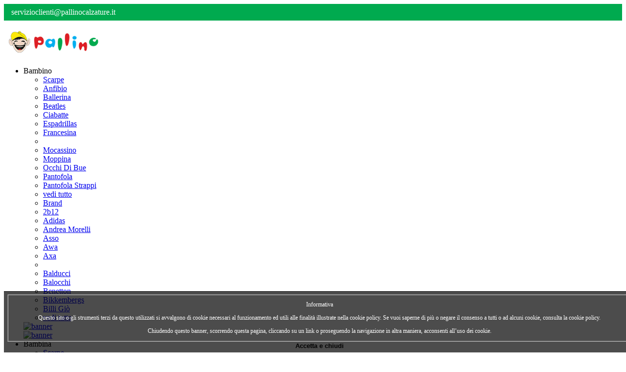

--- FILE ---
content_type: text/html; charset=utf-8
request_url: https://www.pallinocalzature.it/catalogo.aspx?r=scarpe&b=198&m=623
body_size: 28930
content:

<!doctype html>
<!--[if IE 9]> <html class="ie9 no-js" lang="it"> <![endif]-->
<!--[if (gt IE 9)|!(IE)]><!--> <html class="no-js" lang="it"> <!--<![endif]-->
<head>

    <meta charset="utf-8">
    <meta name="viewport" content="width=device-width,initial-scale=1">    
   




 <title>Mister Jerry Scarpe Ballerina Cerimonia  Collezione   su Pallinocalzature.it</title>

<meta name="description" content="Spedizione Gratuita. Scopri il nostro vasto assortimento di Scarpe Ballerina Cerimonia Mister Jerry della stagione  su Pallinocalzature.it" />



    <meta name="keywords" content="Pallino, scarpe, calzature, e-commerce, ecommerce, shop, store, online, on-line, on line, moda, fashion, migliori prezzi, alta moda, uomo, donna, bambino, delite, marche, marchi, migliori, lusso,2b12,Accademia 72,Adidas,Agatha Ruiz De La Prada,Alviero Martini,Andrea Morelli,Asso,Attipas,Averis,Awa,Axa,Baby Chick,Balducci,Balocchi,Baroli,Benetton,Bikkembergs,Billi Giò,Biomecanics,Bionatura,Biostar,Birkenstock,Blaike,Blundstone,Braccialini,Bull Boys,Byblos,Cafè Noir,Callaghan,Camper,Carrots,Champion,Chiara Luciani,Chicco,Ciao Bimbi,Ciao Treks,Ciciban,Cienta,Colmar,Converse,Crocs,Cult,De Fonseca,Deran,Diadora,Diamantino,Didi Blu,Dinosauro,Disney,Docksteps,Dorea,Dr. Martens,Drunknmunky,Dxo Vigevano,Ellesse,Everlast,Evoca,Ferrè,Fila,Fly Nature,Fred Mello,Freesby,Frozen,G&g,Gaelle,Garvalin,Gas,Geox,Gold Star,Gorgino,Gorila,Grunland,Guardiani,Happiness,Hey Dude,Holala,Igor,Impronte,Jeep,Joli',Juventus,Kappa,Kebo,Keys,Kickers,Laura Biagiotti,Le Coq Sportif,Le Salentine,Le Treks,Lea Lelo,Lelli Kelly,Leoph,Levi's,Lotto,Lotto Leggenda,Love Details,Lulu,Manila Grace,Mares,Mayoral,Mazzarino,Melania,Melby,Michelle,Minecraft,Miss Sixty,Mister Jerry,Mkids,Moda Positano,Munich,Murphy&nye,Na! Na! Na! Surprise,Natur Bio,Naturino,Naurora,Navy Sail,Nero Giardini,New Balance,New Rock,Nike,Original Marines,Pablosky,Paciotti 4us,Panda,Patrizia Pepe,Payo,Platis,Polo Club Beverly Hills,Potomac,Premiata,Primi Giorni,Primigi,Puma,Pyrex,Reebok,Refrigue,Riposella,Robeez,Romagnoli,Sa.ba.,Saucony,Shaka,Shoeb76,Shooters,Silvian Heach,Skechers,Sonic,Spider Man,Stone Haven,Sun68,Super Jump,Superga,Superga Focus,Sweet Years,Swissies,This Way,Tikimo,Tommy Hilfiger,Treks,Treksbilino,Trudi,Umbro,Unicorno,Valleverde,Vans,Via 51,Victoria,Violetta,Viviane,Vul Ladi,Walk Safari,Walkey,Wrangler,Xti" />
    





    <meta name="author" content="syfer" />


     <link rel="icon" href="/favicon.ico" type="image/x-icon">

    <link rel="stylesheet" href="cssjs/material-design-iconic-font.min.css?ver=2026012019">
<link href="https://fonts.googleapis.com/css?family=Poppins:300,400,500,600,700" rel="stylesheet">
<link href="https://fonts.googleapis.com/css?family=Noticia+Text:400,700" rel="stylesheet">



    <!--css zoom fullscreen-->
    
          <!--[if lt IE 9]>
    <meta http-equiv="X-UA-Compatible" content="IE=edge,chrome=1">
    <script src="cssjs/html5shiv.js"></script>
    <![endif]-->


<link rel='stylesheet' id='woofz-style-css'  href='cssjs/style.min.css?ver=2026012019' type='text/css' media='all' />
<link rel='stylesheet' id='smallscreen-css'  href='cssjs/smallscreen.min.css?ver=2026012019' type='text/css' media='only screen and (max-width: 768px)' />


<link rel='stylesheet' id='main-stylesheet-css'  href='cssjs/stylezoom.min.css?ver=2026012019' type='text/css' media='all' />

<script type='text/javascript' src='cssjs/jquery.min.js?ver=2026012019'></script>
    


    
    <!--file css zoom fullscreen-->




<link href="cssjs/vela-fonts.scss.min.css?ver=2026012019" rel="stylesheet" type="text/css" media="all" />
<link href="cssjs/vela-site.scss.min.css?ver=2026012019" rel="stylesheet" type="text/css" media="all" />
    <link href="cssjs/simplePagination.min.css?ver=2026012019" rel="stylesheet" />
  
    <link href="cssjs/sweetalert2.min.css?ver=2026012019" rel="stylesheet" />
   
     <script src="cssjs/jquery.2.2.3.min.js?ver=2026012019" type="text/javascript"></script>
     
    <script src="cssjs/analisi.js?ver=2026012019" type="text/javascript"></script>

   <script src="cssjs/uploadifive/jquery.uploadifive.min.js?ver=2026012019"></script>
<link href="cssjs/uploadifive/uploadifive.css?ver=2026012019" rel="stylesheet" />
       <script src="cssjs/sweetalert2.min.js?ver=2026012019"></script>

<script type="text/javascript">

    var errore_cerca = "Inserire un termine di ricerca";
    var host360 = "";

    var lingua_orbitvu = "it";

        var errore_elimina = "Eliminazione definitiva";
    var errore_elimina2 = "Continuare?";
     var errore_elimina3 = "Si";
     var errore_elimina4 = "No";
      var errore_elimina5 = "L'articolo è ancora nella tua shopping bag";


     var errore_elimina6 = "Inserire un termine di ricerca";
    var errore_elimina7 = "L'articolo è ancora nella tua wish list";
    </script>

   
     <script src="cssjs/jquery.mmenu.all.min.js?ver=2026012019"></script>
     <link href="cssjs/jquery.mmenu.all.min.css?ver=2026012019" rel="stylesheet" />
     
 <script src="cssjs/jquery.simplePagination.min.js?ver=2026012019"></script>
    <script src="cssjs/funzioni.js?ver=2026012019"></script>
   <script src="cssjs/express_buttons.min.js?ver=2026012019" defer="defer" ></script>
    <link rel="stylesheet" media="screen" href="cssjs/preview-bar-55.min.css?ver=2026012019" />
<script src="cssjs/preview_bar-60.min.js?ver=2026012019" async="async" ></script>
    
<link rel="stylesheet" href="cssjs/sca-quick-view.css?ver=2026012019">
<link rel="stylesheet" href="cssjs/sca-jquery.fancybox.css?ver=2026012019">

<script src="cssjs/option_selection.min.js?ver=2026012019" type="text/javascript"></script>
<script src="cssjs/appmate.min.js?ver=2026012019" type="text/javascript"></script>
<link href="cssjs/appmate-wishlist-king.scss.min.css?ver=2026012019" rel="stylesheet" type="text/css" media="all" />
      <link href="cssjs/custom.css" rel="stylesheet" /> 
	



    <script>
        window.fbAsyncInit = function () {
            FB.init({
                appId: '421709364670286',
                xfbml: true,
                version: 'v2.8'
            });
        };

</script>





    <script type="text/javascript">
        var prezzo_quick = new Array();
        var prezzo_netto_quick = new Array();
        var sconto_quick = new Array();

        var prezzo = new Array();
        var prezzo_netto = new Array();
        var sconto = new Array();

			</script>



    <script async src="https://www.googletagmanager.com/gtag/js?id=UA-89788674-1"></script>
<script>
window.dataLayer = window.dataLayer || [];
function gtag(){dataLayer.push(arguments);}
gtag('js', new Date());
gtag('config', 'UA-89788674-1', {'user_id': ''});
gtag('config', 'AW-000');
</script>
<script>
gtag('event', 'page_view', {
'send_to': 'AW-000',
'user_id': '',
});
</script>
<!-- Facebook Pixel Code -->
<script>
!function(f,b,e,v,n,t,s)
{if(f.fbq)return;n=f.fbq=function(){n.callMethod?
n.callMethod.apply(n,arguments):n.queue.push(arguments)};
if(!f._fbq)f._fbq=n;n.push=n;n.loaded=!0;n.version='2.0';
n.queue=[];t=b.createElement(e);t.async=!0;
t.src=v;s=b.getElementsByTagName(e)[0];
s.parentNode.insertBefore(t,s)}(window,document,'script',
'https://connect.facebook.net/en_US/fbevents.js');
fbq('init', '000'); 
fbq('track', 'PageView');
</script>
<noscript>
<img height="1" width="1" src="https://www.facebook.com/tr?id=000&ev=PageView&noscript=1" /> 
</noscript>
<!-- End Facebook Pixel Code -->


 </head>
<body id="vg-movic" class="template-index  layout-boxed_large heading-center">
 

    
    <div id="pageContainer" class="isMoved ">
        <div id="syfer-section-announcement_bar" class="syfer-section">

  <style>
    .notification-bar {
      background-color: #e38888;
    }

    .notification-bar__message {
      color: #fff;
    }
  </style>


       

<section class="announcement_bar  text-center">

  
    
      <style>
        .announcement-bar {
          background-color: #00aa4f;
        }

        .announcement-bar--link:hover {
          

          
            
            background-color: #e9a0a0;
          
        }

        .announcement-bar__message {
           color: #fff;
           padding: 8px 15px;
      	   margin: 0;
        }
      </style>

      
        <div class="announcement-bar">
      

        <p class="announcement-bar__message">servizioclienti@pallinocalzature.it </p>

      
        </div>
      

    
  

</section>


</div>
<div id="syfer-section-vigor-header" class="syfer-section">
	<header id="vigor--Header" class="vigor--Header style1">
    <section class="headerWrap">
        <div id="Header--Main">
            <div class="container">
              	<div class="row">
                    <div class="headerContent align-items">
                        <div class="headerCenter col-xs-12 col-sm-3 col-md-3">
                            
                                <h1 class="Pallino logopallino" itemscope itemtype="http://schema.org/Organization">
                            
                            
                                <a href="/" itemprop="url" class="LogoLink">
                                    
                                    <img src="images/logo.png" style="width: 100%;max-width:200px;" srcset="images/logo.png 1x, images/logo.png 2x"
                                    alt="Pallino"
                                    itemprop="logo">
                                </a>
                            
                            
                                </h1>
                            
                        </div>
                        <div class="col-xs-12 col-sm-9 col-md-9">
                            <div class="headerCenter align-items">
                                
                                    <section id="velaMegamenu" class="velaMegamenu">
                                        <nav class="menuContainer">
                                           <div class="menuBtnMobile hidden-lg hidden-md">
                                                <div id="btnMenuMobile" class="btnMenuMobile">
                                                    <i class="ti-align-left"></i>
                                                </div>
                                            </div>
                                            <ul class="nav hidden-xs hidden-sm">
                                                
                                                    
                                                    
                                                    
                                                        
                                                        
    <!--genere bambino  -->                                     
                                                    
                                                    
                                                        
                                                        
                                                            <li class="hasMenuDropdown hasMegaMenu menu-default ">
	<a  title="">Bambino</a>
	<div class="menuDropdown megaMenu" style="max-width:100% ;  ">
		<div class="menuGroup row">
			
				<div class="col-sm-12">
					<div class="row">
                      	
                            
                            <div class="col-xs-12 col-sm-3">
                                <ul class="velaMenuLinks">
                                    <li class="menuTitle">
                                        <a href="/collection-Bambino-Scarpe?g=bambino&r=scarpe" title="">Scarpe</a>
                                    </li>
                                    

                                    
                                                                                    


                                        <li class="">
                                            <a href="collection-Bambino-Scarpe-Anfibio?g=bambino&r=scarpe&m=608" title="Anfibio">Anfibio</a>
                                        </li>
                                    
                                       
                                                                                  


                                        <li class="">
                                            <a href="collection-Bambino-Scarpe-Ballerina?g=bambino&r=scarpe&m=597" title="Ballerina">Ballerina</a>
                                        </li>
                                    
                                       
                                                                                  


                                        <li class="">
                                            <a href="collection-Bambino-Scarpe-Beatles?g=bambino&r=scarpe&m=629" title="Beatles">Beatles</a>
                                        </li>
                                    
                                       
                                                                                  


                                        <li class="">
                                            <a href="collection-Bambino-Scarpe-Ciabatte?g=bambino&r=scarpe&m=615" title="Ciabatte">Ciabatte</a>
                                        </li>
                                    
                                       
                                                                                  


                                        <li class="">
                                            <a href="collection-Bambino-Scarpe-Espadrillas?g=bambino&r=scarpe&m=627" title="Espadrillas">Espadrillas</a>
                                        </li>
                                    
                                       
                                                                                  


                                        <li class="">
                                            <a href="collection-Bambino-Scarpe-Francesina?g=bambino&r=scarpe&m=585" title="Francesina">Francesina</a>
                                        </li>
                                    
                                       
                                                                                  
                                </ul>
                            </div>


                        <div class="col-xs-12 col-sm-3">
                                <ul class="velaMenuLinks">
                                    <li class="menuTitle">
                                        <a class="doppiacolonna" href="" title=""></a>
                                    </li>
                                    

                                    
                                                                                    


                                        <li class="">
                                            <a href="collection-Bambino-Scarpe-Mocassino?g=bambino&r=scarpe&m=611" title="Mocassino">Mocassino</a>
                                        </li>
                                    
                                       
                                                                                  


                                        <li class="">
                                            <a href="collection-Bambino-Scarpe-Moppina?g=bambino&r=scarpe&m=630" title="Moppina">Moppina</a>
                                        </li>
                                    
                                       
                                                                                  


                                        <li class="">
                                            <a href="collection-Bambino-Scarpe-Occhi-Di-Bue?g=bambino&r=scarpe&m=614" title="Occhi Di Bue">Occhi Di Bue</a>
                                        </li>
                                    
                                       
                                                                                  


                                        <li class="">
                                            <a href="collection-Bambino-Scarpe-Pantofola?g=bambino&r=scarpe&m=605" title="Pantofola">Pantofola</a>
                                        </li>
                                    
                                       
                                                                                  


                                        <li class="">
                                            <a href="collection-Bambino-Scarpe-Pantofola-Strappi?g=bambino&r=scarpe&m=604" title="Pantofola Strappi">Pantofola Strappi</a>
                                        </li>
                                    
                                       
                                                                                  
                                    
                                    
                                      <li class="veditutto">
                                            <a href="modelli.aspx?g=bambino&r=scarpe" title="">vedi tutto</a>
                                        </li>
                                </ul>
                            </div>

                        
                            
                            
                            <div class="col-xs-12 col-sm-3">
                                <ul class="velaMenuLinks">
                                    <li class="menuTitle">
                                        <a href="/brand.aspx?g=bambino" title="">  Brand</a>
                                    </li>
                                      
                                        <li class="active">
                                            <a href="collection-Bambino-2b12?g=bambino&b=196" title="2b12">2b12</a>
                                        </li>
                                    
                                           
                                        <li class="active">
                                            <a href="collection-Bambino-Adidas?g=bambino&b=5" title="Adidas">Adidas</a>
                                        </li>
                                    
                                           
                                        <li class="active">
                                            <a href="collection-Bambino-Andrea-Morelli?g=bambino&b=47" title="Andrea Morelli">Andrea Morelli</a>
                                        </li>
                                    
                                           
                                        <li class="active">
                                            <a href="collection-Bambino-Asso?g=bambino&b=3" title="Asso">Asso</a>
                                        </li>
                                    
                                           
                                        <li class="active">
                                            <a href="collection-Bambino-Awa?g=bambino&b=173" title="Awa">Awa</a>
                                        </li>
                                    
                                           
                                        <li class="active">
                                            <a href="collection-Bambino-Axa?g=bambino&b=108" title="Axa">Axa</a>
                                        </li>
                                    
                                           
                                    
                                </ul>
                            </div>
                        

                        <div class="col-xs-12 col-sm-3">
                                <ul class="velaMenuLinks">
                                    <li class="menuTitle">
                                        <a class="doppiacolonna" href="" title=""></a>
                                    </li>
                                      
                                        <li class="active">
                                            <a href="collection-Bambino-Balducci?g=bambino&b=8" title="Balducci">Balducci</a>
                                        </li>
                                    
                                           
                                        <li class="active">
                                            <a href="collection-Bambino-Balocchi?g=bambino&b=22" title="Balocchi">Balocchi</a>
                                        </li>
                                    
                                           
                                        <li class="active">
                                            <a href="collection-Bambino-Benetton?g=bambino&b=199" title="Benetton">Benetton</a>
                                        </li>
                                    
                                           
                                        <li class="active">
                                            <a href="collection-Bambino-Bikkembergs?g=bambino&b=60" title="Bikkembergs">Bikkembergs</a>
                                        </li>
                                    
                                           
                                        <li class="active">
                                            <a href="collection-Bambino-Billi-Gi-?g=bambino&b=207" title="Billi Giò">Billi Giò</a>
                                        </li>
                                    
                                           


                                    
                                    
                                        <li class="veditutto">
                                            <a href="brand.aspx?g=bambino" title="">vedi tutto</a>
                                        </li>
                                    
                                </ul>
                            </div>



                      	<div class="clearfix block_banner_menu" style="clear: both;">
  	<div class="align-items">
        
            <div class="col-xs-12">
                <div class="menuImage">
                   <a class="banner-menu banner_effect" href="#">
                            <img class="img-responsive" alt="banner" src="images/banner/BAMBINO1.jpg" />
                    </a>
                </div>
            </div>
        
        
            <div class="col-xs-12">
                <div class="menuImage">
                   <a class="banner-menu banner_effect" href="#">
                            <img class="img-responsive" alt="banner" src="images/banner/BAMBINO2.jpg" />
                    </a>
                </div>
            </div>
        
        
      	
   </div>
    
</div>
					</div>
				</div>
			
			
			
		</div>
	</div>
</li>
                                                            
                                                              
                                                        
                                                        
     <!--genere bambina  -->                                     
                                                    
                                                    
                                                        
                                                        
                                                            <li class="hasMenuDropdown hasMegaMenu menu-default ">
	<a  title="">Bambina</a>
	<div class="menuDropdown megaMenu" style="max-width:100% ;  ">
		<div class="menuGroup row">
			
				<div class="col-sm-12">
					<div class="row">
                      	
                            
                            <div class="col-xs-12 col-sm-3">
                                <ul class="velaMenuLinks">
                                    <li class="menuTitle">
                                        <a href="/collection-Bambina-Scarpe?g=bambina&r=scarpe" title="">Scarpe</a>
                                    </li>
                                    

                                    
                                                                                    


                                        <li class="">
                                            <a href="collection-Bambina-Scarpe-Anfibio?g=bambina&r=scarpe&m=608" title="Anfibio">Anfibio</a>
                                        </li>
                                    
                                       
                                                                                  


                                        <li class="">
                                            <a href="collection-Bambina-Scarpe-Ballerina?g=bambina&r=scarpe&m=597" title="Ballerina">Ballerina</a>
                                        </li>
                                    
                                       
                                                                                  


                                        <li class="">
                                            <a href="collection-Bambina-Scarpe-Ballerina-Cerimonia?g=bambina&r=scarpe&m=623" title="Ballerina Cerimonia">Ballerina Cerimonia</a>
                                        </li>
                                    
                                       
                                                                                  


                                        <li class="">
                                            <a href="collection-Bambina-Scarpe-Bambolina?g=bambina&r=scarpe&m=601" title="Bambolina">Bambolina</a>
                                        </li>
                                    
                                       
                                                                                  


                                        <li class="">
                                            <a href="collection-Bambina-Scarpe-Beatles?g=bambina&r=scarpe&m=629" title="Beatles">Beatles</a>
                                        </li>
                                    
                                       
                                                                                  


                                        <li class="">
                                            <a href="collection-Bambina-Scarpe-Ciabatte?g=bambina&r=scarpe&m=615" title="Ciabatte">Ciabatte</a>
                                        </li>
                                    
                                       
                                                                                  
                                </ul>
                            </div>


                        <div class="col-xs-12 col-sm-3">
                                <ul class="velaMenuLinks">
                                    <li class="menuTitle">
                                        <a class="doppiacolonna" href="" title=""></a>
                                    </li>
                                    

                                    
                                                                                    


                                        <li class="">
                                            <a href="collection-Bambina-Scarpe-Francesina?g=bambina&r=scarpe&m=585" title="Francesina">Francesina</a>
                                        </li>
                                    
                                       
                                                                                  


                                        <li class="">
                                            <a href="collection-Bambina-Scarpe-Infradito?g=bambina&r=scarpe&m=618" title="Infradito">Infradito</a>
                                        </li>
                                    
                                       
                                                                                  


                                        <li class="">
                                            <a href="collection-Bambina-Scarpe-Minorca?g=bambina&r=scarpe&m=637" title="Minorca">Minorca</a>
                                        </li>
                                    
                                       
                                                                                  


                                        <li class="">
                                            <a href="collection-Bambina-Scarpe-Mocassino?g=bambina&r=scarpe&m=611" title="Mocassino">Mocassino</a>
                                        </li>
                                    
                                       
                                                                                  


                                        <li class="">
                                            <a href="collection-Bambina-Scarpe-Occhi-Di-Bue?g=bambina&r=scarpe&m=614" title="Occhi Di Bue">Occhi Di Bue</a>
                                        </li>
                                    
                                       
                                                                                  
                                    
                                    
                                      <li class="veditutto">
                                            <a href="modelli.aspx?g=bambina&r=scarpe" title="">vedi tutto</a>
                                        </li>
                                </ul>
                            </div>

                        
                            
                            
                            <div class="col-xs-12 col-sm-3">
                                <ul class="velaMenuLinks">
                                    <li class="menuTitle">
                                        <a href="/brand.aspx?g=bambina" title="">  Brand</a>
                                    </li>
                                      
                                        <li class="active">
                                            <a href="collection-Bambina-2b12?g=bambina&b=196" title="2b12">2b12</a>
                                        </li>
                                    
                                           
                                        <li class="active">
                                            <a href="collection-Bambina-Adidas?g=bambina&b=5" title="Adidas">Adidas</a>
                                        </li>
                                    
                                           
                                        <li class="active">
                                            <a href="collection-Bambina-Agatha-Ruiz-De-La-Prada?g=bambina&b=16" title="Agatha Ruiz De La Prada">Agatha Ruiz De La Prada</a>
                                        </li>
                                    
                                           
                                        <li class="active">
                                            <a href="collection-Bambina-Andrea-Morelli?g=bambina&b=47" title="Andrea Morelli">Andrea Morelli</a>
                                        </li>
                                    
                                           
                                        <li class="active">
                                            <a href="collection-Bambina-Asso?g=bambina&b=3" title="Asso">Asso</a>
                                        </li>
                                    
                                           
                                        <li class="active">
                                            <a href="collection-Bambina-Balducci?g=bambina&b=8" title="Balducci">Balducci</a>
                                        </li>
                                    
                                           
                                    
                                </ul>
                            </div>
                        

                        <div class="col-xs-12 col-sm-3">
                                <ul class="velaMenuLinks">
                                    <li class="menuTitle">
                                        <a class="doppiacolonna" href="" title=""></a>
                                    </li>
                                      
                                        <li class="active">
                                            <a href="collection-Bambina-Bikkembergs?g=bambina&b=60" title="Bikkembergs">Bikkembergs</a>
                                        </li>
                                    
                                           
                                        <li class="active">
                                            <a href="collection-Bambina-Billi-Gi-?g=bambina&b=207" title="Billi Giò">Billi Giò</a>
                                        </li>
                                    
                                           
                                        <li class="active">
                                            <a href="collection-Bambina-Biomecanics?g=bambina&b=17" title="Biomecanics">Biomecanics</a>
                                        </li>
                                    
                                           
                                        <li class="active">
                                            <a href="collection-Bambina-Biostar?g=bambina&b=156" title="Biostar">Biostar</a>
                                        </li>
                                    
                                           
                                        <li class="active">
                                            <a href="collection-Bambina-Birkenstock?g=bambina&b=63" title="Birkenstock">Birkenstock</a>
                                        </li>
                                    
                                           


                                    
                                    
                                        <li class="veditutto">
                                            <a href="brand.aspx?g=bambina" title="">vedi tutto</a>
                                        </li>
                                    
                                </ul>
                            </div>



                      	<div class="clearfix block_banner_menu" style="clear: both;">
  	<div class="align-items">
        
            <div class="col-xs-12">
                <div class="menuImage">
                   <a class="banner-menu banner_effect" href="#">
                            <img class="img-responsive" alt="banner" src="images/banner/BAMBINA1.jpg" />
                    </a>
                </div>
            </div>
        
        
            <div class="col-xs-12">
                <div class="menuImage">
                   <a class="banner-menu banner_effect" href="#">
                            <img class="img-responsive" alt="banner" src="images/banner/BAMBINA2.jpg" />
                    </a>
                </div>
            </div>
        
        
      	
   </div>
    
</div>
					</div>
				</div>
			
			
			
		</div>
	</div>
</li>                                                   
                                                    
                                                           
                                                
                                                 
                                                    
                                                    
                                            
                                                        
                                                            <li class="hasMenuDropdown hasMegaMenu menu-default ">
	<a  title="">Mamma e papà</a>
	<div class="menuDropdown megaMenu" style="max-width:100% ;  ">
		<div class="menuGroup row">
			
				<div class="col-sm-12">
					<div class="row">
                      	
                            
                            <div class="col-xs-12 col-sm-3">
                                <ul class="velaMenuLinks">
                                    <li class="menuTitle">
                                        <a href="/collection-Donna-Scarpe?g=donna&r=scarpe" title="">Scarpe donna</a>
                                    </li>
                                    

                                    
                                                                                    


                                        <li class="">
                                            <a href="collection-Donna-Scarpe-Anfibio?g=donna&r=scarpe&m=608" title="Anfibio">Anfibio</a>
                                        </li>
                                    
                                       
                                                                                  


                                        <li class="">
                                            <a href="collection-Donna-Scarpe-Beatles?g=donna&r=scarpe&m=629" title="Beatles">Beatles</a>
                                        </li>
                                    
                                       
                                                                                  


                                        <li class="">
                                            <a href="collection-Donna-Scarpe-Mocassino?g=donna&r=scarpe&m=611" title="Mocassino">Mocassino</a>
                                        </li>
                                    
                                       
                                                                                  


                                        <li class="">
                                            <a href="collection-Donna-Scarpe-Stivale?g=donna&r=scarpe&m=591" title="Stivale">Stivale</a>
                                        </li>
                                    
                                       
                                                                                  


                                        <li class="">
                                            <a href="collection-Donna-Scarpe-Stivaletto?g=donna&r=scarpe&m=587" title="Stivaletto">Stivaletto</a>
                                        </li>
                                    
                                       
                                                                                  
                                    

                                      <li class="veditutto">
                                            <a href="modelli.aspx?g=donna&r=scarpe" title="">vedi tutto</a>
                                        </li>

                                </ul>
                            </div>
                        
                            
                            <div class="col-xs-12 col-sm-3">
                                <ul class="velaMenuLinks">
                                    <li class="menuTitle">
                                        <a href="/collection-Uomo-Abbigliamento?g=uomo&r=scarpe" title="">Scarpe uomo</a>
                                    </li>
                                       
                                        <li class="">
                                            <a href="collection-Uomo-Abbigliamento-Anfibio?g=uomo&r=scarpe&m=608" title="Anfibio">Anfibio</a>
                                        </li>
                                                                                                                          
                                        <li class="">
                                            <a href="collection-Uomo-Abbigliamento-Beatles?g=uomo&r=scarpe&m=629" title="Beatles">Beatles</a>
                                        </li>
                                                                                                                          
                                        <li class="">
                                            <a href="collection-Uomo-Abbigliamento-Francesina?g=uomo&r=scarpe&m=585" title="Francesina">Francesina</a>
                                        </li>
                                                                                                                          
                                        <li class="">
                                            <a href="collection-Uomo-Abbigliamento-Scarpa-Allacciata?g=uomo&r=scarpe&m=586" title="Scarpa Allacciata">Scarpa Allacciata</a>
                                        </li>
                                                                                                                          
                                        <li class="">
                                            <a href="collection-Uomo-Abbigliamento-Scarpa-Calcetto?g=uomo&r=scarpe&m=596" title="Scarpa Calcetto">Scarpa Calcetto</a>
                                        </li>
                                                                                                                          


                                       
                                        <li class="veditutto">
                                            <a href="modelli.aspx?g=uomo&r=scarpe" title="">vedi tutto</a>
                                        </li>
                                    
                                </ul>
                            </div>
                        
                            
                             <div class="col-xs-12 col-sm-3">
                                <ul class="velaMenuLinks">
                                    <li class="menuTitle">
                                        <a href="/brand.aspx?g=donna|uomo" title="">  Brand</a>
                                    </li>
                                      
                                        <li class="active">
                                            <a href="collection-Bambina-Accademia-72?g=donna|uomo&b=206" title="Accademia 72">Accademia 72</a>
                                        </li>
                                    
                                           
                                        <li class="active">
                                            <a href="collection-Bambina-Adidas?g=donna|uomo&b=5" title="Adidas">Adidas</a>
                                        </li>
                                    
                                           
                                        <li class="active">
                                            <a href="collection-Bambina-Baroli?g=donna|uomo&b=121" title="Baroli">Baroli</a>
                                        </li>
                                    
                                           
                                        <li class="active">
                                            <a href="collection-Bambina-Benetton?g=donna|uomo&b=199" title="Benetton">Benetton</a>
                                        </li>
                                    
                                           
                                        <li class="active">
                                            <a href="collection-Bambina-Biostar?g=donna|uomo&b=156" title="Biostar">Biostar</a>
                                        </li>
                                    
                                           
                                        <li class="active">
                                            <a href="collection-Bambina-Blundstone?g=donna|uomo&b=174" title="Blundstone">Blundstone</a>
                                        </li>
                                    
                                           
                                    
                                </ul>
                            </div>
                        

                        <div class="col-xs-12 col-sm-3">
                                <ul class="velaMenuLinks">
                                    <li class="menuTitle">
                                        <a class="doppiacolonna" href="" title=""></a>
                                    </li>
                                      
                                        <li class="active">
                                            <a href="collection-Bambina-Converse?g=donna|uomo&b=71" title="Converse">Converse</a>
                                        </li>
                                    
                                           
                                        <li class="active">
                                            <a href="collection-Bambina-Deran?g=donna|uomo&b=158" title="Deran">Deran</a>
                                        </li>
                                    
                                           
                                        <li class="active">
                                            <a href="collection-Bambina-Diadora?g=donna|uomo&b=118" title="Diadora">Diadora</a>
                                        </li>
                                    
                                           
                                        <li class="active">
                                            <a href="collection-Bambina-Dorea?g=donna|uomo&b=129" title="Dorea">Dorea</a>
                                        </li>
                                    
                                           
                                        <li class="active">
                                            <a href="collection-Bambina-Everlast?g=donna|uomo&b=73" title="Everlast">Everlast</a>
                                        </li>
                                    
                                           


                                    
                                    
                                        <li class="veditutto">
                                            <a href="brand.aspx?g=donna|uomo" title="">vedi tutto</a>
                                        </li>
                                    
                                </ul>
                            </div>
                        





                      	<div class="clearfix block_banner_menu" style="clear: both;">
  	<div class="align-items">
        
            <div class="col-xs-12">
                <div class="menuImage">
                   <a class="banner-menu banner_effect" href="#">
                            <img class="img-responsive" alt="banner" src="images/banner/BAMBINO1.jpg" />
                    </a>
                </div>
            </div>
        
        
            <div class="col-xs-12">
                <div class="menuImage">
                   <a class="banner-menu banner_effect" href="#">
                            <img class="img-responsive" alt="banner" src="images/banner/BAMBINO2.jpg" />
                    </a>
                </div>
            </div>
        
        
      	
   </div>
    
</div>
					</div>
				</div>
			
			
			
		</div>
	</div>
</li>
                                                            
                                                   
                                              
                                                
                                                    
                                         
                                        
                                                         
                                                        
                                                            <li class="hasMenuDropdown hasMegaMenu menu-default ">
	<a  title="">Promozioni</a>
	<div class="menuDropdown megaMenu" style="max-width:100% ;  ">
		<div class="menuGroup row">
			
				<div class="col-sm-12">
					<div class="row">
                      	
                            
                            <div class="col-xs-12 col-sm-3">
                                <ul class="velaMenuLinks">
                                    <li class="menuTitle">
                                        <a href="/collection-Promozioni-Scarpe?o=1&r=scarpe" title="">Scarpe</a>
                                    </li>
                                                                                                                 
      
                                        <li class="">
                                            <a href="collection-Promozioni-Scarpe-Anfibio?o=1&r=scarpe&m=608" title="">Anfibio</a>
                                        </li>
                                     
                                        <li class="">
                                            <a href="collection-Promozioni-Scarpe-Ballerina?o=1&r=scarpe&m=597" title="">Ballerina</a>
                                        </li>
                                     
                                        <li class="">
                                            <a href="collection-Promozioni-Scarpe-Ballerina-Cerimonia?o=1&r=scarpe&m=623" title="">Ballerina Cerimonia</a>
                                        </li>
                                     
                                        <li class="">
                                            <a href="collection-Promozioni-Scarpe-Bambolina?o=1&r=scarpe&m=601" title="">Bambolina</a>
                                        </li>
                                     
                                        <li class="">
                                            <a href="collection-Promozioni-Scarpe-Beatles?o=1&r=scarpe&m=629" title="">Beatles</a>
                                        </li>
                                     
                                        <li class="">
                                            <a href="collection-Promozioni-Scarpe-Ciabatte?o=1&r=scarpe&m=615" title="">Ciabatte</a>
                                        </li>
                                     
                                    
                                       
                                    
                                </ul>
                            </div>
                        

                        <div class="col-xs-12 col-sm-3">
                                <ul class="velaMenuLinks">
                                    <li class="menuTitle">
                                        <a class="doppiacolonna" href="" title=""></a>
                                    </li>
                                                                                                                 
      
                                        <li class="">
                                            <a href="collection-Promozioni-Scarpe-Francesina?o=1&r=scarpe&m=585" title="">Francesina</a>
                                        </li>
                                     
                                        <li class="">
                                            <a href="collection-Promozioni-Scarpe-Infradito?o=1&r=scarpe&m=618" title="">Infradito</a>
                                        </li>
                                     
                                        <li class="">
                                            <a href="collection-Promozioni-Scarpe-Infralluce?o=1&r=scarpe&m=625" title="">Infralluce</a>
                                        </li>
                                     
                                        <li class="">
                                            <a href="collection-Promozioni-Scarpe-Minorca?o=1&r=scarpe&m=637" title="">Minorca</a>
                                        </li>
                                     
                                        <li class="">
                                            <a href="collection-Promozioni-Scarpe-Mocassino?o=1&r=scarpe&m=611" title="">Mocassino</a>
                                        </li>
                                     

                                  
                                        <li class="veditutto">
                                            <a href="modelli.aspx?o=1&r=scarpe" title="">vedi tutto</a>
                                        </li>  
                                       
                                    
                                </ul>
                            </div>



                           



                            
                            <div class="col-xs-12 col-sm-3">
                                <ul class="velaMenuLinks">
                                    <li class="menuTitle">
                                        <a href="/brand.aspx?o=1" title=""> Brand</a>
                                    </li>
                                    
       
                                        <li class="active">
                                            <a href="collection-Promozioni-2b12?o=1&b=196" title="2b12">2b12</a>
                                        </li>
                                                                                                   
                                        <li class="active">
                                            <a href="collection-Promozioni-Accademia-72?o=1&b=206" title="Accademia 72">Accademia 72</a>
                                        </li>
                                                                                                   
                                        <li class="active">
                                            <a href="collection-Promozioni-Adidas?o=1&b=5" title="Adidas">Adidas</a>
                                        </li>
                                                                                                   
                                        <li class="active">
                                            <a href="collection-Promozioni-Andrea-Morelli?o=1&b=47" title="Andrea Morelli">Andrea Morelli</a>
                                        </li>
                                                                                                   
                                        <li class="active">
                                            <a href="collection-Promozioni-Asso?o=1&b=3" title="Asso">Asso</a>
                                        </li>
                                                                                                   
                                        <li class="active">
                                            <a href="collection-Promozioni-Axa?o=1&b=108" title="Axa">Axa</a>
                                        </li>
                                                                                                   
                                </ul>
                            </div>



                        <div class="col-xs-12 col-sm-3">
                                <ul class="velaMenuLinks">
                                    <li class="menuTitle">
                                        <a class="doppiacolonna" href="" title=""></a>
                                    </li>
                                    
       
                                        <li class="active">
                                            <a href="collection-Promozioni-Balducci?o=1&b=8" title="Balducci">Balducci</a>
                                        </li>
                                                                                                   
                                        <li class="active">
                                            <a href="collection-Promozioni-Balocchi?o=1&b=22" title="Balocchi">Balocchi</a>
                                        </li>
                                                                                                   
                                        <li class="active">
                                            <a href="collection-Promozioni-Baroli?o=1&b=121" title="Baroli">Baroli</a>
                                        </li>
                                                                                                   
                                        <li class="active">
                                            <a href="collection-Promozioni-Benetton?o=1&b=199" title="Benetton">Benetton</a>
                                        </li>
                                                                                                   
                                        <li class="active">
                                            <a href="collection-Promozioni-Bikkembergs?o=1&b=60" title="Bikkembergs">Bikkembergs</a>
                                        </li>
                                                                                                   
                                      
                                    
                                        <li class="veditutto">
                                            <a href="brand.aspx?o=1" title="">vedi tutto</a>
                                        </li>
                                    
                                </ul>
                            </div>

                        
                      	<div class="clearfix block_banner_menu" style="clear: both;">
  	<div class="align-items">
        
            <div class="col-xs-12">
                <div class="menuImage">
                     <a class="banner-menu banner_effect" href="#">
                            <img class="img-responsive" alt="banner" src="images/banner/PROMO1.jpg" />
                </div>
            </div>
        
        
            <div class="col-xs-12">
                <div class="menuImage">
                     <a class="banner-menu banner_effect" href="#">
                            <img class="img-responsive" alt="banner" src="images/banner/PROMO2.jpg" />
                    </a>
                </div>
            </div>
        
        
      	
   </div>
    
</div>
					</div>
				</div>
			
			
				
			
			
			
		</div>
	</div>
</li>
                                                                           



                                        <li class="">
                                                                <a href="brand.aspx" title="">Brand</a>
                                                            </li>                 
                                                        
                                                    
                                                        
                                                        
                                                    
                                                    
                                                       
                                                
                                                    
                                                    
                                                    
                                                        
                                                        
                                                    
                                                        
                                                        
                                                    
                                                    
                                                        
                                                
                                                    
                                                    
                                                    
                                                        
                                                        
                                                    
                                                                             
                                                
                                                    
                                                    
                                                    
                                                        
                                                        
                                                    
                                                        
                                                        
                                                    
                                                    
                                                        
                                                           
                                                        
                                                    
                                                
                                            </ul>
                                        </nav>
                                	</section>
                                
                                
                               <div id="velaMenuMobile" class="menuMobileContainer hidden-md hidden-lg">
	<div class="memoHeader clearfix">
		<span></span>
		<div class="close btnMenuClose"><i class="zmdi zmdi-close-circle-o"></i></div>
	</div>
	<ul class="nav memoNav">
		
			
	
			<!--menu bambino-->
			
				<li class="hasMemoDropdown">
					<a href="/" title="">Bambino</a>
					<span class="memoBtnDropdown collapsed" data-toggle="collapse" data-target="#memoDropdown12"><i class="fa fa-angle-up"></i></span>
					<ul id="memoDropdown12" class="memoDropdown collapse">
                      	
						
							
							
								<li class="hasMemoDropdown">
									<a href="/" title="">Scarpe</a>
									<span class="memoBtnDropdown collapsed" data-toggle="collapse" data-target="#memoDropdown221"><i class="fa fa-angle-up"></i></span>
									<ul id="memoDropdown221" class="memoDropdown collapse">
                                      	
										
											 
											
												<li class="">
													<a href="collection-Bambino-Scarpe-Anfibio?g=bambino&r=scarpe&m=608" title="">Anfibio</a>
												</li>
											
										 
											
												<li class="">
													<a href="collection-Bambino-Scarpe-Ballerina?g=bambino&r=scarpe&m=597" title="">Ballerina</a>
												</li>
											
										 
											
												<li class="">
													<a href="collection-Bambino-Scarpe-Beatles?g=bambino&r=scarpe&m=629" title="">Beatles</a>
												</li>
											
										 
											
												<li class="">
													<a href="collection-Bambino-Scarpe-Ciabatte?g=bambino&r=scarpe&m=615" title="">Ciabatte</a>
												</li>
											
										 
											
												<li class="">
													<a href="collection-Bambino-Scarpe-Espadrillas?g=bambino&r=scarpe&m=627" title="">Espadrillas</a>
												</li>
											
										 
											
												<li class="">
													<a href="collection-Bambino-Scarpe-Francesina?g=bambino&r=scarpe&m=585" title="">Francesina</a>
												</li>
											
										 
											
												<li class="">
													<a href="collection-Bambino-Scarpe-Infradito?g=bambino&r=scarpe&m=618" title="">Infradito</a>
												</li>
											
										 
											
												<li class="">
													<a href="collection-Bambino-Scarpe-Mocassino?g=bambino&r=scarpe&m=611" title="">Mocassino</a>
												</li>
											
										 
											
												<li class="">
													<a href="collection-Bambino-Scarpe-Moppina?g=bambino&r=scarpe&m=630" title="">Moppina</a>
												</li>
											
										 
											
												<li class="">
													<a href="collection-Bambino-Scarpe-Occhi-Di-Bue?g=bambino&r=scarpe&m=614" title="">Occhi Di Bue</a>
												</li>
											
										 
											
												<li class="">
													<a href="collection-Bambino-Scarpe-Pantofola?g=bambino&r=scarpe&m=605" title="">Pantofola</a>
												</li>
											
										 
											
												<li class="">
													<a href="collection-Bambino-Scarpe-Pantofola-Strappi?g=bambino&r=scarpe&m=604" title="">Pantofola Strappi</a>
												</li>
											
										 
											
												<li class="">
													<a href="collection-Bambino-Scarpe-Polacchino?g=bambino&r=scarpe&m=594" title="">Polacchino</a>
												</li>
											
										 
											
												<li class="">
													<a href="collection-Bambino-Scarpe-Ragnetto?g=bambino&r=scarpe&m=616" title="">Ragnetto</a>
												</li>
											
										 
											
												<li class="">
													<a href="collection-Bambino-Scarpe-Sabot?g=bambino&r=scarpe&m=622" title="">Sabot</a>
												</li>
											
										 
											
												<li class="">
													<a href="collection-Bambino-Scarpe-Sandalo?g=bambino&r=scarpe&m=609" title="">Sandalo</a>
												</li>
											
										 
											
												<li class="">
													<a href="collection-Bambino-Scarpe-Scarpa-Allacciata?g=bambino&r=scarpe&m=586" title="">Scarpa Allacciata</a>
												</li>
											
										 
											
												<li class="">
													<a href="collection-Bambino-Scarpe-Scarpa-Allacciata-Bassa?g=bambino&r=scarpe&m=588" title="">Scarpa Allacciata Bassa</a>
												</li>
											
										 
											
												<li class="">
													<a href="collection-Bambino-Scarpe-Scarpa-Alta?g=bambino&r=scarpe&m=592" title="">Scarpa Alta</a>
												</li>
											
										 
											
												<li class="">
													<a href="collection-Bambino-Scarpe-Scarpa-Calcetto?g=bambino&r=scarpe&m=596" title="">Scarpa Calcetto</a>
												</li>
											
										 
											
												<li class="">
													<a href="collection-Bambino-Scarpe-Scarpa-Strappi?g=bambino&r=scarpe&m=593" title="">Scarpa Strappi</a>
												</li>
											
										 
											
												<li class="">
													<a href="collection-Bambino-Scarpe-Scarpa-Strappi---Elastico?g=bambino&r=scarpe&m=621" title="">Scarpa Strappi + Elastico</a>
												</li>
											
										 
											
												<li class="">
													<a href="collection-Bambino-Scarpe-Scarpina-Culla?g=bambino&r=scarpe&m=626" title="">Scarpina Culla</a>
												</li>
											
										 
											
												<li class="">
													<a href="collection-Bambino-Scarpe-Scarponcino?g=bambino&r=scarpe&m=584" title="">Scarponcino</a>
												</li>
											
										 
											
												<li class="">
													<a href="collection-Bambino-Scarpe-Slip-On?g=bambino&r=scarpe&m=613" title="">Slip On</a>
												</li>
											
										 
											
												<li class="">
													<a href="collection-Bambino-Scarpe-Stivale-Neve?g=bambino&r=scarpe&m=607" title="">Stivale Neve</a>
												</li>
											
										 
											
												<li class="">
													<a href="collection-Bambino-Scarpe-Stivale-Pioggia?g=bambino&r=scarpe&m=602" title="">Stivale Pioggia</a>
												</li>
											
										 
											
												<li class="">
													<a href="collection-Bambino-Scarpe-Stivaletto?g=bambino&r=scarpe&m=587" title="">Stivaletto</a>
												</li>
											
										 
											
											
												<li class="vediall">
													<a href="/collection-Bambino-Scarpe?g=bambino&r=scarpe" title="">vedi tutto</a>
												</li>
											
										
										
											
										
									</ul>
								</li>
							
						
					
						
							
							
								<li class="hasMemoDropdown">
									<a href="/" title="">Brand</a>
									<span class="memoBtnDropdown collapsed" data-toggle="collapse" data-target="#memoDropdown224"><i class="fa fa-angle-up"></i></span>
									<ul id="memoDropdown224" class="memoDropdown collapse">
                                      	
										 
											
											
												<li class="active">
													<a href="collection-Bambino-2b12?g=bambino&b=196" title="">2b12</a>
												</li>
											
										
											
											
												<li class="active">
													<a href="collection-Bambino-Adidas?g=bambino&b=5" title="">Adidas</a>
												</li>
											
										
											
											
												<li class="active">
													<a href="collection-Bambino-Andrea-Morelli?g=bambino&b=47" title="">Andrea Morelli</a>
												</li>
											
										
											
											
												<li class="active">
													<a href="collection-Bambino-Asso?g=bambino&b=3" title="">Asso</a>
												</li>
											
										
											
											
												<li class="active">
													<a href="collection-Bambino-Awa?g=bambino&b=173" title="">Awa</a>
												</li>
											
										
											
											
												<li class="active">
													<a href="collection-Bambino-Axa?g=bambino&b=108" title="">Axa</a>
												</li>
											
										
											
											
												<li class="active">
													<a href="collection-Bambino-Baby-Chick?g=bambino&b=64" title="">Baby Chick</a>
												</li>
											
										
											
											
												<li class="active">
													<a href="collection-Bambino-Balducci?g=bambino&b=8" title="">Balducci</a>
												</li>
											
										
											
											
												<li class="active">
													<a href="collection-Bambino-Balocchi?g=bambino&b=22" title="">Balocchi</a>
												</li>
											
										
											
											
												<li class="active">
													<a href="collection-Bambino-Benetton?g=bambino&b=199" title="">Benetton</a>
												</li>
											
										
											
											
												<li class="active">
													<a href="collection-Bambino-Bikkembergs?g=bambino&b=60" title="">Bikkembergs</a>
												</li>
											
										
											
											
												<li class="active">
													<a href="collection-Bambino-Billi-Gi-?g=bambino&b=207" title="">Billi Giò</a>
												</li>
											
										
											
											
												<li class="active">
													<a href="collection-Bambino-Biomecanics?g=bambino&b=17" title="">Biomecanics</a>
												</li>
											
										
											
											
												<li class="active">
													<a href="collection-Bambino-Biostar?g=bambino&b=156" title="">Biostar</a>
												</li>
											
										
											
											
												<li class="active">
													<a href="collection-Bambino-Birkenstock?g=bambino&b=63" title="">Birkenstock</a>
												</li>
											
										
											
											
												<li class="active">
													<a href="collection-Bambino-Blaike?g=bambino&b=25" title="">Blaike</a>
												</li>
											
										
											
											
												<li class="active">
													<a href="collection-Bambino-Blundstone?g=bambino&b=174" title="">Blundstone</a>
												</li>
											
										
											
											
												<li class="active">
													<a href="collection-Bambino-Bull-Boys?g=bambino&b=147" title="">Bull Boys</a>
												</li>
											
										
											
											
												<li class="active">
													<a href="collection-Bambino-Camper?g=bambino&b=203" title="">Camper</a>
												</li>
											
										
											
											
												<li class="active">
													<a href="collection-Bambino-Carrots?g=bambino&b=180" title="">Carrots</a>
												</li>
											
										
											
											
												<li class="active">
													<a href="collection-Bambino-Champion?g=bambino&b=11" title="">Champion</a>
												</li>
											
										
											
											
												<li class="active">
													<a href="collection-Bambino-Chicco?g=bambino&b=28" title="">Chicco</a>
												</li>
											
										
											
											
												<li class="active">
													<a href="collection-Bambino-Ciao-Bimbi?g=bambino&b=32" title="">Ciao Bimbi</a>
												</li>
											
										
											
											
												<li class="active">
													<a href="collection-Bambino-Ciao-Treks?g=bambino&b=29" title="">Ciao Treks</a>
												</li>
											
										
											
											
												<li class="active">
													<a href="collection-Bambino-Ciciban?g=bambino&b=23" title="">Ciciban</a>
												</li>
											
										
											
											
												<li class="active">
													<a href="collection-Bambino-Cienta?g=bambino&b=72" title="">Cienta</a>
												</li>
											
										
											
											
												<li class="active">
													<a href="collection-Bambino-Colmar?g=bambino&b=165" title="">Colmar</a>
												</li>
											
										
											
											
												<li class="active">
													<a href="collection-Bambino-Converse?g=bambino&b=71" title="">Converse</a>
												</li>
											
										
											
											
												<li class="active">
													<a href="collection-Bambino-Crocs?g=bambino&b=112" title="">Crocs</a>
												</li>
											
										
											
											
												<li class="active">
													<a href="collection-Bambino-Cult?g=bambino&b=59" title="">Cult</a>
												</li>
											
										
											
											
												<li class="active">
													<a href="collection-Bambino-De-Fonseca?g=bambino&b=34" title="">De Fonseca</a>
												</li>
											
										
											
											
												<li class="active">
													<a href="collection-Bambino-Diadora?g=bambino&b=118" title="">Diadora</a>
												</li>
											
										
											
											
												<li class="active">
													<a href="collection-Bambino-Dinosauro?g=bambino&b=195" title="">Dinosauro</a>
												</li>
											
										
											
											
												<li class="active">
													<a href="collection-Bambino-Docksteps?g=bambino&b=152" title="">Docksteps</a>
												</li>
											
										
											
											
												<li class="active">
													<a href="collection-Bambino-Dr--Martens?g=bambino&b=132" title="">Dr. Martens</a>
												</li>
											
										
											
											
												<li class="active">
													<a href="collection-Bambino-Drunknmunky?g=bambino&b=4" title="">Drunknmunky</a>
												</li>
											
										
											
											
												<li class="active">
													<a href="collection-Bambino-Dxo-Vigevano?g=bambino&b=201" title="">Dxo Vigevano</a>
												</li>
											
										
											
											
												<li class="active">
													<a href="collection-Bambino-Ellesse?g=bambino&b=151" title="">Ellesse</a>
												</li>
											
										
											
											
												<li class="active">
													<a href="collection-Bambino-Everlast?g=bambino&b=73" title="">Everlast</a>
												</li>
											
										
											
											
												<li class="active">
													<a href="collection-Bambino-Evoca?g=bambino&b=149" title="">Evoca</a>
												</li>
											
										
											
											
												<li class="active">
													<a href="collection-Bambino-Ferr-?g=bambino&b=212" title="">Ferrè</a>
												</li>
											
										
											
											
												<li class="active">
													<a href="collection-Bambino-Fila?g=bambino&b=134" title="">Fila</a>
												</li>
											
										
											
											
												<li class="active">
													<a href="collection-Bambino-Freesby?g=bambino&b=164" title="">Freesby</a>
												</li>
											
										
											
											
												<li class="active">
													<a href="collection-Bambino-G-g?g=bambino&b=30" title="">G&g</a>
												</li>
											
										
											
											
												<li class="active">
													<a href="collection-Bambino-Garvalin?g=bambino&b=15" title="">Garvalin</a>
												</li>
											
										
											
											
												<li class="active">
													<a href="collection-Bambino-Geox?g=bambino&b=35" title="">Geox</a>
												</li>
											
										
											
											
												<li class="active">
													<a href="collection-Bambino-Gold-Star?g=bambino&b=106" title="">Gold Star</a>
												</li>
											
										
											
											
												<li class="active">
													<a href="collection-Bambino-Gorgino?g=bambino&b=124" title="">Gorgino</a>
												</li>
											
										
											
											
												<li class="active">
													<a href="collection-Bambino-Gorila?g=bambino&b=57" title="">Gorila</a>
												</li>
											
										
											
											
												<li class="active">
													<a href="collection-Bambino-Grunland?g=bambino&b=68" title="">Grunland</a>
												</li>
											
										
											
											
												<li class="active">
													<a href="collection-Bambino-Hey-Dude?g=bambino&b=157" title="">Hey Dude</a>
												</li>
											
										
											
											
												<li class="active">
													<a href="collection-Bambino-Igor?g=bambino&b=127" title="">Igor</a>
												</li>
											
										
											
											
												<li class="active">
													<a href="collection-Bambino-Kappa?g=bambino&b=186" title="">Kappa</a>
												</li>
											
										
											
											
												<li class="active">
													<a href="collection-Bambino-Keys?g=bambino&b=135" title="">Keys</a>
												</li>
											
										
											
											
												<li class="active">
													<a href="collection-Bambino-Kickers?g=bambino&b=53" title="">Kickers</a>
												</li>
											
										
											
											
												<li class="active">
													<a href="collection-Bambino-Le-Coq-Sportif?g=bambino&b=208" title="">Le Coq Sportif</a>
												</li>
											
										
											
											
												<li class="active">
													<a href="collection-Bambino-Lelli-Kelly?g=bambino&b=19" title="">Lelli Kelly</a>
												</li>
											
										
											
											
												<li class="active">
													<a href="collection-Bambino-Leoph?g=bambino&b=197" title="">Leoph</a>
												</li>
											
										
											
											
												<li class="active">
													<a href="collection-Bambino-Levi-s?g=bambino&b=92" title="">Levi's</a>
												</li>
											
										
											
											
												<li class="active">
													<a href="collection-Bambino-Lotto?g=bambino&b=101" title="">Lotto</a>
												</li>
											
										
											
											
												<li class="active">
													<a href="collection-Bambino-Lulu?g=bambino&b=24" title="">Lulu</a>
												</li>
											
										
											
											
												<li class="active">
													<a href="collection-Bambino-Mayoral?g=bambino&b=65" title="">Mayoral</a>
												</li>
											
										
											
											
												<li class="active">
													<a href="collection-Bambino-Melania?g=bambino&b=33" title="">Melania</a>
												</li>
											
										
											
											
												<li class="active">
													<a href="collection-Bambino-Michelle?g=bambino&b=75" title="">Michelle</a>
												</li>
											
										
											
											
												<li class="active">
													<a href="collection-Bambino-Mister-Jerry?g=bambino&b=198" title="">Mister Jerry</a>
												</li>
											
										
											
											
												<li class="active">
													<a href="collection-Bambino-Munich?g=bambino&b=136" title="">Munich</a>
												</li>
											
										
											
											
												<li class="active">
													<a href="collection-Bambino-Na--Na--Na--Surprise?g=bambino&b=172" title="">Na! Na! Na! Surprise</a>
												</li>
											
										
											
											
												<li class="active">
													<a href="collection-Bambino-Naturino?g=bambino&b=45" title="">Naturino</a>
												</li>
											
										
											
											
												<li class="active">
													<a href="collection-Bambino-Nero-Giardini?g=bambino&b=9" title="">Nero Giardini</a>
												</li>
											
										
											
											
												<li class="active">
													<a href="collection-Bambino-New-Balance?g=bambino&b=12" title="">New Balance</a>
												</li>
											
										
											
											
												<li class="active">
													<a href="collection-Bambino-Nike?g=bambino&b=26" title="">Nike</a>
												</li>
											
										
											
											
												<li class="active">
													<a href="collection-Bambino-Original-Marines?g=bambino&b=49" title="">Original Marines</a>
												</li>
											
										
											
											
												<li class="active">
													<a href="collection-Bambino-Pablosky?g=bambino&b=18" title="">Pablosky</a>
												</li>
											
										
											
											
												<li class="active">
													<a href="collection-Bambino-Paciotti-4us?g=bambino&b=167" title="">Paciotti 4us</a>
												</li>
											
										
											
											
												<li class="active">
													<a href="collection-Bambino-Panda?g=bambino&b=105" title="">Panda</a>
												</li>
											
										
											
											
												<li class="active">
													<a href="collection-Bambino-Platis?g=bambino&b=177" title="">Platis</a>
												</li>
											
										
											
											
												<li class="active">
													<a href="collection-Bambino-Primigi?g=bambino&b=20" title="">Primigi</a>
												</li>
											
										
											
											
												<li class="active">
													<a href="collection-Bambino-Puma?g=bambino&b=117" title="">Puma</a>
												</li>
											
										
											
											
												<li class="active">
													<a href="collection-Bambino-Pyrex?g=bambino&b=170" title="">Pyrex</a>
												</li>
											
										
											
											
												<li class="active">
													<a href="collection-Bambino-Reebok?g=bambino&b=27" title="">Reebok</a>
												</li>
											
										
											
											
												<li class="active">
													<a href="collection-Bambino-Riposella?g=bambino&b=163" title="">Riposella</a>
												</li>
											
										
											
											
												<li class="active">
													<a href="collection-Bambino-Robeez?g=bambino&b=191" title="">Robeez</a>
												</li>
											
										
											
											
												<li class="active">
													<a href="collection-Bambino-Romagnoli?g=bambino&b=116" title="">Romagnoli</a>
												</li>
											
										
											
											
												<li class="active">
													<a href="collection-Bambino-Sa-ba-?g=bambino&b=109" title="">Sa.ba.</a>
												</li>
											
										
											
											
												<li class="active">
													<a href="collection-Bambino-Saucony?g=bambino&b=162" title="">Saucony</a>
												</li>
											
										
											
											
												<li class="active">
													<a href="collection-Bambino-Skechers?g=bambino&b=102" title="">Skechers</a>
												</li>
											
										
											
											
												<li class="active">
													<a href="collection-Bambino-Spider-Man?g=bambino&b=139" title="">Spider Man</a>
												</li>
											
										
											
											
												<li class="active">
													<a href="collection-Bambino-Sun68?g=bambino&b=178" title="">Sun68</a>
												</li>
											
										
											
											
												<li class="active">
													<a href="collection-Bambino-Superga?g=bambino&b=74" title="">Superga</a>
												</li>
											
										
											
											
												<li class="active">
													<a href="collection-Bambino-Superga-Focus?g=bambino&b=70" title="">Superga Focus</a>
												</li>
											
										
											
											
												<li class="active">
													<a href="collection-Bambino-Tommy-Hilfiger?g=bambino&b=209" title="">Tommy Hilfiger</a>
												</li>
											
										
											
											
												<li class="active">
													<a href="collection-Bambino-Treks?g=bambino&b=14" title="">Treks</a>
												</li>
											
										
											
											
												<li class="active">
													<a href="collection-Bambino-Treksbilino?g=bambino&b=38" title="">Treksbilino</a>
												</li>
											
										
											
											
												<li class="active">
													<a href="collection-Bambino-Trudi?g=bambino&b=169" title="">Trudi</a>
												</li>
											
										
											
											
												<li class="active">
													<a href="collection-Bambino-Umbro?g=bambino&b=13" title="">Umbro</a>
												</li>
											
										
											
											
												<li class="active">
													<a href="collection-Bambino-Unicorno?g=bambino&b=189" title="">Unicorno</a>
												</li>
											
										
											
											
												<li class="active">
													<a href="collection-Bambino-Vans?g=bambino&b=148" title="">Vans</a>
												</li>
											
										
											
											
												<li class="active">
													<a href="collection-Bambino-Victoria?g=bambino&b=155" title="">Victoria</a>
												</li>
											
										
											
											
												<li class="active">
													<a href="collection-Bambino-Vul-Ladi?g=bambino&b=150" title="">Vul Ladi</a>
												</li>
											
										
											
											
												<li class="active">
													<a href="collection-Bambino-Walkey?g=bambino&b=119" title="">Walkey</a>
												</li>
											
										
											
											
												<li class="active">
													<a href="collection-Bambino-Xti?g=bambino&b=7" title="">Xti</a>
												</li>
											
										
											
										
											
											
											<li id="" class="vediall"><a href="/brand.aspx?g=bambino" class="">vedi tutto</a></li>
										
									</ul>
								</li>
							
						
					</ul>
				</li>
			


        <!--menu bambina-->
				<li class="hasMemoDropdown">
					<a href="/" title="">Bambina</a>
					<span class="memoBtnDropdown collapsed" data-toggle="collapse" data-target="#memoDropdown19"><i class="fa fa-angle-up"></i></span>
					<ul id="memoDropdown19" class="memoDropdown collapse">
                      	
						
							
							
								<li class="hasMemoDropdown">
									<a href="/" title="">Scarpe</a>
									<span class="memoBtnDropdown collapsed" data-toggle="collapse" data-target="#memoDropdown2219"><i class="fa fa-angle-up"></i></span>
									<ul id="memoDropdown2219" class="memoDropdown collapse">
                                      	
										
											 
											
												<li class="">
													<a href="collection-Bambina-Scarpe-Anfibio?g=bambina&r=scarpe&m=608" title="">Anfibio</a>
												</li>
											
										 
											
												<li class="">
													<a href="collection-Bambina-Scarpe-Ballerina?g=bambina&r=scarpe&m=597" title="">Ballerina</a>
												</li>
											
										 
											
												<li class="">
													<a href="collection-Bambina-Scarpe-Ballerina-Cerimonia?g=bambina&r=scarpe&m=623" title="">Ballerina Cerimonia</a>
												</li>
											
										 
											
												<li class="">
													<a href="collection-Bambina-Scarpe-Bambolina?g=bambina&r=scarpe&m=601" title="">Bambolina</a>
												</li>
											
										 
											
												<li class="">
													<a href="collection-Bambina-Scarpe-Beatles?g=bambina&r=scarpe&m=629" title="">Beatles</a>
												</li>
											
										 
											
												<li class="">
													<a href="collection-Bambina-Scarpe-Ciabatte?g=bambina&r=scarpe&m=615" title="">Ciabatte</a>
												</li>
											
										 
											
												<li class="">
													<a href="collection-Bambina-Scarpe-Espadrillas?g=bambina&r=scarpe&m=627" title="">Espadrillas</a>
												</li>
											
										 
											
												<li class="">
													<a href="collection-Bambina-Scarpe-Francesina?g=bambina&r=scarpe&m=585" title="">Francesina</a>
												</li>
											
										 
											
												<li class="">
													<a href="collection-Bambina-Scarpe-Infradito?g=bambina&r=scarpe&m=618" title="">Infradito</a>
												</li>
											
										 
											
												<li class="">
													<a href="collection-Bambina-Scarpe-Minorca?g=bambina&r=scarpe&m=637" title="">Minorca</a>
												</li>
											
										 
											
												<li class="">
													<a href="collection-Bambina-Scarpe-Mocassino?g=bambina&r=scarpe&m=611" title="">Mocassino</a>
												</li>
											
										 
											
												<li class="">
													<a href="collection-Bambina-Scarpe-Occhi-Di-Bue?g=bambina&r=scarpe&m=614" title="">Occhi Di Bue</a>
												</li>
											
										 
											
												<li class="">
													<a href="collection-Bambina-Scarpe-Ragnetto?g=bambina&r=scarpe&m=616" title="">Ragnetto</a>
												</li>
											
										 
											
												<li class="">
													<a href="collection-Bambina-Scarpe-Sandalo?g=bambina&r=scarpe&m=609" title="">Sandalo</a>
												</li>
											
										 
											
												<li class="">
													<a href="collection-Bambina-Scarpe-Scarpa-Allacciata?g=bambina&r=scarpe&m=586" title="">Scarpa Allacciata</a>
												</li>
											
										 
											
												<li class="">
													<a href="collection-Bambina-Scarpe-Scarpa-Alta?g=bambina&r=scarpe&m=592" title="">Scarpa Alta</a>
												</li>
											
										 
											
												<li class="">
													<a href="collection-Bambina-Scarpe-Scarpa-Strappi?g=bambina&r=scarpe&m=593" title="">Scarpa Strappi</a>
												</li>
											
										 
											
												<li class="">
													<a href="collection-Bambina-Scarpe-Scarpa-Strappi---Elastico?g=bambina&r=scarpe&m=621" title="">Scarpa Strappi + Elastico</a>
												</li>
											
										 
											
												<li class="">
													<a href="collection-Bambina-Scarpe-Slip-On?g=bambina&r=scarpe&m=613" title="">Slip On</a>
												</li>
											
										 
											
												<li class="">
													<a href="collection-Bambina-Scarpe-Stivale?g=bambina&r=scarpe&m=591" title="">Stivale</a>
												</li>
											
										 
											
												<li class="">
													<a href="collection-Bambina-Scarpe-Stivaletto?g=bambina&r=scarpe&m=587" title="">Stivaletto</a>
												</li>
											
										 
											
											
												<li class="vediall">
													<a href="/collection-Bambina-Scarpe?g=bambina&r=scarpe" title="">vedi tutto</a>
												</li>
											
										
										
											
										
									</ul>
								</li>
							
						
					
						
							
							
								<li class="hasMemoDropdown">
									<a href="/" title="">Brand</a>
									<span class="memoBtnDropdown collapsed" data-toggle="collapse" data-target="#memoDropdown2249"><i class="fa fa-angle-up"></i></span>
									<ul id="memoDropdown2249" class="memoDropdown collapse">
                                      	
										 
											
											
												<li class="active">
													<a href="collection-Bambina-2b12?g=bambina&b=196" title="">2b12</a>
												</li>
											
										
											
											
												<li class="active">
													<a href="collection-Bambina-Adidas?g=bambina&b=5" title="">Adidas</a>
												</li>
											
										
											
											
												<li class="active">
													<a href="collection-Bambina-Agatha-Ruiz-De-La-Prada?g=bambina&b=16" title="">Agatha Ruiz De La Prada</a>
												</li>
											
										
											
											
												<li class="active">
													<a href="collection-Bambina-Andrea-Morelli?g=bambina&b=47" title="">Andrea Morelli</a>
												</li>
											
										
											
											
												<li class="active">
													<a href="collection-Bambina-Asso?g=bambina&b=3" title="">Asso</a>
												</li>
											
										
											
											
												<li class="active">
													<a href="collection-Bambina-Balducci?g=bambina&b=8" title="">Balducci</a>
												</li>
											
										
											
											
												<li class="active">
													<a href="collection-Bambina-Balocchi?g=bambina&b=22" title="">Balocchi</a>
												</li>
											
										
											
											
												<li class="active">
													<a href="collection-Bambina-Bikkembergs?g=bambina&b=60" title="">Bikkembergs</a>
												</li>
											
										
											
											
												<li class="active">
													<a href="collection-Bambina-Billi-Gi-?g=bambina&b=207" title="">Billi Giò</a>
												</li>
											
										
											
											
												<li class="active">
													<a href="collection-Bambina-Biomecanics?g=bambina&b=17" title="">Biomecanics</a>
												</li>
											
										
											
											
												<li class="active">
													<a href="collection-Bambina-Biostar?g=bambina&b=156" title="">Biostar</a>
												</li>
											
										
											
											
												<li class="active">
													<a href="collection-Bambina-Birkenstock?g=bambina&b=63" title="">Birkenstock</a>
												</li>
											
										
											
											
												<li class="active">
													<a href="collection-Bambina-Blundstone?g=bambina&b=174" title="">Blundstone</a>
												</li>
											
										
											
											
												<li class="active">
													<a href="collection-Bambina-Caf--Noir?g=bambina&b=133" title="">Cafè Noir</a>
												</li>
											
										
											
											
												<li class="active">
													<a href="collection-Bambina-Carrots?g=bambina&b=180" title="">Carrots</a>
												</li>
											
										
											
											
												<li class="active">
													<a href="collection-Bambina-Champion?g=bambina&b=11" title="">Champion</a>
												</li>
											
										
											
											
												<li class="active">
													<a href="collection-Bambina-Chiara-Luciani?g=bambina&b=175" title="">Chiara Luciani</a>
												</li>
											
										
											
											
												<li class="active">
													<a href="collection-Bambina-Chicco?g=bambina&b=28" title="">Chicco</a>
												</li>
											
										
											
											
												<li class="active">
													<a href="collection-Bambina-Ciao-Bimbi?g=bambina&b=32" title="">Ciao Bimbi</a>
												</li>
											
										
											
											
												<li class="active">
													<a href="collection-Bambina-Ciao-Treks?g=bambina&b=29" title="">Ciao Treks</a>
												</li>
											
										
											
											
												<li class="active">
													<a href="collection-Bambina-Cienta?g=bambina&b=72" title="">Cienta</a>
												</li>
											
										
											
											
												<li class="active">
													<a href="collection-Bambina-Colmar?g=bambina&b=165" title="">Colmar</a>
												</li>
											
										
											
											
												<li class="active">
													<a href="collection-Bambina-Converse?g=bambina&b=71" title="">Converse</a>
												</li>
											
										
											
											
												<li class="active">
													<a href="collection-Bambina-Cult?g=bambina&b=59" title="">Cult</a>
												</li>
											
										
											
											
												<li class="active">
													<a href="collection-Bambina-Diadora?g=bambina&b=118" title="">Diadora</a>
												</li>
											
										
											
											
												<li class="active">
													<a href="collection-Bambina-Diamantino?g=bambina&b=185" title="">Diamantino</a>
												</li>
											
										
											
											
												<li class="active">
													<a href="collection-Bambina-Didi-Blu?g=bambina&b=43" title="">Didi Blu</a>
												</li>
											
										
											
											
												<li class="active">
													<a href="collection-Bambina-Disney?g=bambina&b=154" title="">Disney</a>
												</li>
											
										
											
											
												<li class="active">
													<a href="collection-Bambina-Dr--Martens?g=bambina&b=132" title="">Dr. Martens</a>
												</li>
											
										
											
											
												<li class="active">
													<a href="collection-Bambina-Dxo-Vigevano?g=bambina&b=201" title="">Dxo Vigevano</a>
												</li>
											
										
											
											
												<li class="active">
													<a href="collection-Bambina-Everlast?g=bambina&b=73" title="">Everlast</a>
												</li>
											
										
											
											
												<li class="active">
													<a href="collection-Bambina-Evoca?g=bambina&b=149" title="">Evoca</a>
												</li>
											
										
											
											
												<li class="active">
													<a href="collection-Bambina-Ferr-?g=bambina&b=212" title="">Ferrè</a>
												</li>
											
										
											
											
												<li class="active">
													<a href="collection-Bambina-Fila?g=bambina&b=134" title="">Fila</a>
												</li>
											
										
											
											
												<li class="active">
													<a href="collection-Bambina-Freesby?g=bambina&b=164" title="">Freesby</a>
												</li>
											
										
											
											
												<li class="active">
													<a href="collection-Bambina-Gaelle?g=bambina&b=145" title="">Gaelle</a>
												</li>
											
										
											
											
												<li class="active">
													<a href="collection-Bambina-Garvalin?g=bambina&b=15" title="">Garvalin</a>
												</li>
											
										
											
											
												<li class="active">
													<a href="collection-Bambina-Geox?g=bambina&b=35" title="">Geox</a>
												</li>
											
										
											
											
												<li class="active">
													<a href="collection-Bambina-Gold-Star?g=bambina&b=106" title="">Gold Star</a>
												</li>
											
										
											
											
												<li class="active">
													<a href="collection-Bambina-Gorgino?g=bambina&b=124" title="">Gorgino</a>
												</li>
											
										
											
											
												<li class="active">
													<a href="collection-Bambina-Grunland?g=bambina&b=68" title="">Grunland</a>
												</li>
											
										
											
											
												<li class="active">
													<a href="collection-Bambina-Hey-Dude?g=bambina&b=157" title="">Hey Dude</a>
												</li>
											
										
											
											
												<li class="active">
													<a href="collection-Bambina-Holala?g=bambina&b=67" title="">Holala</a>
												</li>
											
										
											
											
												<li class="active">
													<a href="collection-Bambina-Kickers?g=bambina&b=53" title="">Kickers</a>
												</li>
											
										
											
											
												<li class="active">
													<a href="collection-Bambina-Laura-Biagiotti?g=bambina&b=21" title="">Laura Biagiotti</a>
												</li>
											
										
											
											
												<li class="active">
													<a href="collection-Bambina-Le-Coq-Sportif?g=bambina&b=208" title="">Le Coq Sportif</a>
												</li>
											
										
											
											
												<li class="active">
													<a href="collection-Bambina-Le-Salentine?g=bambina&b=187" title="">Le Salentine</a>
												</li>
											
										
											
											
												<li class="active">
													<a href="collection-Bambina-Le-Treks?g=bambina&b=62" title="">Le Treks</a>
												</li>
											
										
											
											
												<li class="active">
													<a href="collection-Bambina-Lelli-Kelly?g=bambina&b=19" title="">Lelli Kelly</a>
												</li>
											
										
											
											
												<li class="active">
													<a href="collection-Bambina-Leoph?g=bambina&b=197" title="">Leoph</a>
												</li>
											
										
											
											
												<li class="active">
													<a href="collection-Bambina-Levi-s?g=bambina&b=92" title="">Levi's</a>
												</li>
											
										
											
											
												<li class="active">
													<a href="collection-Bambina-Lotto?g=bambina&b=101" title="">Lotto</a>
												</li>
											
										
											
											
												<li class="active">
													<a href="collection-Bambina-Lulu?g=bambina&b=24" title="">Lulu</a>
												</li>
											
										
											
											
												<li class="active">
													<a href="collection-Bambina-Manila-Grace?g=bambina&b=190" title="">Manila Grace</a>
												</li>
											
										
											
											
												<li class="active">
													<a href="collection-Bambina-Mayoral?g=bambina&b=65" title="">Mayoral</a>
												</li>
											
										
											
											
												<li class="active">
													<a href="collection-Bambina-Mazzarino?g=bambina&b=91" title="">Mazzarino</a>
												</li>
											
										
											
											
												<li class="active">
													<a href="collection-Bambina-Melania?g=bambina&b=33" title="">Melania</a>
												</li>
											
										
											
											
												<li class="active">
													<a href="collection-Bambina-Miss-Sixty?g=bambina&b=86" title="">Miss Sixty</a>
												</li>
											
										
											
											
												<li class="active">
													<a href="collection-Bambina-Mister-Jerry?g=bambina&b=198" title="">Mister Jerry</a>
												</li>
											
										
											
											
												<li class="active">
													<a href="collection-Bambina-Moda-Positano?g=bambina&b=95" title="">Moda Positano</a>
												</li>
											
										
											
											
												<li class="active">
													<a href="collection-Bambina-Munich?g=bambina&b=136" title="">Munich</a>
												</li>
											
										
											
											
												<li class="active">
													<a href="collection-Bambina-Naturino?g=bambina&b=45" title="">Naturino</a>
												</li>
											
										
											
											
												<li class="active">
													<a href="collection-Bambina-Naurora?g=bambina&b=89" title="">Naurora</a>
												</li>
											
										
											
											
												<li class="active">
													<a href="collection-Bambina-Nero-Giardini?g=bambina&b=9" title="">Nero Giardini</a>
												</li>
											
										
											
											
												<li class="active">
													<a href="collection-Bambina-New-Balance?g=bambina&b=12" title="">New Balance</a>
												</li>
											
										
											
											
												<li class="active">
													<a href="collection-Bambina-Nike?g=bambina&b=26" title="">Nike</a>
												</li>
											
										
											
											
												<li class="active">
													<a href="collection-Bambina-Original-Marines?g=bambina&b=49" title="">Original Marines</a>
												</li>
											
										
											
											
												<li class="active">
													<a href="collection-Bambina-Pablosky?g=bambina&b=18" title="">Pablosky</a>
												</li>
											
										
											
											
												<li class="active">
													<a href="collection-Bambina-Paciotti-4us?g=bambina&b=167" title="">Paciotti 4us</a>
												</li>
											
										
											
											
												<li class="active">
													<a href="collection-Bambina-Panda?g=bambina&b=105" title="">Panda</a>
												</li>
											
										
											
											
												<li class="active">
													<a href="collection-Bambina-Patrizia-Pepe?g=bambina&b=182" title="">Patrizia Pepe</a>
												</li>
											
										
											
											
												<li class="active">
													<a href="collection-Bambina-Platis?g=bambina&b=177" title="">Platis</a>
												</li>
											
										
											
											
												<li class="active">
													<a href="collection-Bambina-Primi-Giorni?g=bambina&b=107" title="">Primi Giorni</a>
												</li>
											
										
											
											
												<li class="active">
													<a href="collection-Bambina-Primigi?g=bambina&b=20" title="">Primigi</a>
												</li>
											
										
											
											
												<li class="active">
													<a href="collection-Bambina-Puma?g=bambina&b=117" title="">Puma</a>
												</li>
											
										
											
											
												<li class="active">
													<a href="collection-Bambina-Reebok?g=bambina&b=27" title="">Reebok</a>
												</li>
											
										
											
											
												<li class="active">
													<a href="collection-Bambina-Romagnoli?g=bambina&b=116" title="">Romagnoli</a>
												</li>
											
										
											
											
												<li class="active">
													<a href="collection-Bambina-Sa-ba-?g=bambina&b=109" title="">Sa.ba.</a>
												</li>
											
										
											
											
												<li class="active">
													<a href="collection-Bambina-Saucony?g=bambina&b=162" title="">Saucony</a>
												</li>
											
										
											
											
												<li class="active">
													<a href="collection-Bambina-Shoeb76?g=bambina&b=153" title="">Shoeb76</a>
												</li>
											
										
											
											
												<li class="active">
													<a href="collection-Bambina-Skechers?g=bambina&b=102" title="">Skechers</a>
												</li>
											
										
											
											
												<li class="active">
													<a href="collection-Bambina-Sun68?g=bambina&b=178" title="">Sun68</a>
												</li>
											
										
											
											
												<li class="active">
													<a href="collection-Bambina-Superga?g=bambina&b=74" title="">Superga</a>
												</li>
											
										
											
											
												<li class="active">
													<a href="collection-Bambina-Treks?g=bambina&b=14" title="">Treks</a>
												</li>
											
										
											
											
												<li class="active">
													<a href="collection-Bambina-Treksbilino?g=bambina&b=38" title="">Treksbilino</a>
												</li>
											
										
											
											
												<li class="active">
													<a href="collection-Bambina-Trudi?g=bambina&b=169" title="">Trudi</a>
												</li>
											
										
											
											
												<li class="active">
													<a href="collection-Bambina-Vans?g=bambina&b=148" title="">Vans</a>
												</li>
											
										
											
											
												<li class="active">
													<a href="collection-Bambina-Via-51?g=bambina&b=113" title="">Via 51</a>
												</li>
											
										
											
											
												<li class="active">
													<a href="collection-Bambina-Victoria?g=bambina&b=155" title="">Victoria</a>
												</li>
											
										
											
											
												<li class="active">
													<a href="collection-Bambina-Violetta?g=bambina&b=61" title="">Violetta</a>
												</li>
											
										
											
											
												<li class="active">
													<a href="collection-Bambina-Vul-Ladi?g=bambina&b=150" title="">Vul Ladi</a>
												</li>
											
										
											
											
												<li class="active">
													<a href="collection-Bambina-Walkey?g=bambina&b=119" title="">Walkey</a>
												</li>
											
										
											
											
												<li class="active">
													<a href="collection-Bambina-Xti?g=bambina&b=7" title="">Xti</a>
												</li>
											
										
											
										
											
											
											<li id="" class="vediall"><a href="/brand.aspx?g=bambina" class="">vedi tutto</a></li>
										
									</ul>
								</li>
							
						
					</ul>
				</li>
		
	
			
			
				<li class="hasMemoDropdown">
					<a href="/" title="">Mamma e papà</a>
					<span class="memoBtnDropdown collapsed" data-toggle="collapse" data-target="#memoDropdown13"><i class="fa fa-angle-up"></i></span>
					<ul id="memoDropdown13" class="memoDropdown collapse">
                      	
						
							
							
								<li class="hasMemoDropdown">
									<a href="/" title="">Scarpe donna</a>
									<span class="memoBtnDropdown collapsed" data-toggle="collapse" data-target="#memoDropdown2231"><i class="fa fa-angle-up"></i></span>
									<ul id="memoDropdown2231" class="memoDropdown collapse">
                                      	
										
											
											
												<li class="">
													<a href="collection-Donna-Scarpe-Anfibio?g=donna&r=scarpe&m=608" title="">Anfibio</a>
												</li>
											
										
											 
											
											
												<li class="">
													<a href="collection-Donna-Scarpe-Beatles?g=donna&r=scarpe&m=629" title="">Beatles</a>
												</li>
											
										
											 
											
											
												<li class="">
													<a href="collection-Donna-Scarpe-Ciabatte?g=donna&r=scarpe&m=615" title="">Ciabatte</a>
												</li>
											
										
											 
											
											
												<li class="">
													<a href="collection-Donna-Scarpe-Infradito?g=donna&r=scarpe&m=618" title="">Infradito</a>
												</li>
											
										
											 
											
											
												<li class="">
													<a href="collection-Donna-Scarpe-Minorca?g=donna&r=scarpe&m=637" title="">Minorca</a>
												</li>
											
										
											 
											
											
												<li class="">
													<a href="collection-Donna-Scarpe-Mocassino?g=donna&r=scarpe&m=611" title="">Mocassino</a>
												</li>
											
										
											 
											
											
												<li class="">
													<a href="collection-Donna-Scarpe-Sabot?g=donna&r=scarpe&m=622" title="">Sabot</a>
												</li>
											
										
											 
											
											
												<li class="">
													<a href="collection-Donna-Scarpe-Sandalo?g=donna&r=scarpe&m=609" title="">Sandalo</a>
												</li>
											
										
											 
											
											
												<li class="">
													<a href="collection-Donna-Scarpe-Scarpa-Allacciata?g=donna&r=scarpe&m=586" title="">Scarpa Allacciata</a>
												</li>
											
										
											 
											
											
												<li class="">
													<a href="collection-Donna-Scarpe-Scarpa-Allacciata-Bassa?g=donna&r=scarpe&m=588" title="">Scarpa Allacciata Bassa</a>
												</li>
											
										
											 
											
											
												<li class="">
													<a href="collection-Donna-Scarpe-Slip-On?g=donna&r=scarpe&m=613" title="">Slip On</a>
												</li>
											
										
											 
											
											
												<li class="">
													<a href="collection-Donna-Scarpe-Stivale?g=donna&r=scarpe&m=591" title="">Stivale</a>
												</li>
											
										
											 
											
											
												<li class="">
													<a href="collection-Donna-Scarpe-Stivaletto?g=donna&r=scarpe&m=587" title="">Stivaletto</a>
												</li>
											
										
											 
											
											
<li id="" class="vediall">
    <a href="/collection-Uomo-Scarpe?g=uomo&r=scarpe" class="">vedi tutto</a></li>
										
											
											
											
										
									</ul>
								</li>
							
						
							
							
								<li class="hasMemoDropdown">
									<a href="/" title="">Scarpe uomo</a>
									<span class="memoBtnDropdown collapsed" data-toggle="collapse" data-target="#memoDropdown226"><i class="fa fa-angle-up"></i></span>
									<ul id="memoDropdown226" class="memoDropdown collapse">
                                      	
										
											
     
											
												<li class="">
													<a href="collection-Uomo-Scarpe-Anfibio?g=uomo&r=scarpe&m=608" title="">Anfibio</a>
												</li>
											
										
											
												<li class="">
													<a href="collection-Uomo-Scarpe-Beatles?g=uomo&r=scarpe&m=629" title="">Beatles</a>
												</li>
											
										
											
												<li class="">
													<a href="collection-Uomo-Scarpe-Ciabatte?g=uomo&r=scarpe&m=615" title="">Ciabatte</a>
												</li>
											
										
											
												<li class="">
													<a href="collection-Uomo-Scarpe-Francesina?g=uomo&r=scarpe&m=585" title="">Francesina</a>
												</li>
											
										
											
												<li class="">
													<a href="collection-Uomo-Scarpe-Infradito?g=uomo&r=scarpe&m=618" title="">Infradito</a>
												</li>
											
										
											
												<li class="">
													<a href="collection-Uomo-Scarpe-Infralluce?g=uomo&r=scarpe&m=625" title="">Infralluce</a>
												</li>
											
										
											
												<li class="">
													<a href="collection-Uomo-Scarpe-Mocassino?g=uomo&r=scarpe&m=611" title="">Mocassino</a>
												</li>
											
										
											
												<li class="">
													<a href="collection-Uomo-Scarpe-Polacchino?g=uomo&r=scarpe&m=594" title="">Polacchino</a>
												</li>
											
										
											
												<li class="">
													<a href="collection-Uomo-Scarpe-Sandalo?g=uomo&r=scarpe&m=609" title="">Sandalo</a>
												</li>
											
										
											
												<li class="">
													<a href="collection-Uomo-Scarpe-Scarpa-Allacciata?g=uomo&r=scarpe&m=586" title="">Scarpa Allacciata</a>
												</li>
											
										
											
												<li class="">
													<a href="collection-Uomo-Scarpe-Scarpa-Alta?g=uomo&r=scarpe&m=592" title="">Scarpa Alta</a>
												</li>
											
										
											
												<li class="">
													<a href="collection-Uomo-Scarpe-Scarpa-Calcetto?g=uomo&r=scarpe&m=596" title="">Scarpa Calcetto</a>
												</li>
											
										
											
												<li class="">
													<a href="collection-Uomo-Scarpe-Scarpa-Strappi?g=uomo&r=scarpe&m=593" title="">Scarpa Strappi</a>
												</li>
											
										
											
												<li class="">
													<a href="collection-Uomo-Scarpe-Slip-On?g=uomo&r=scarpe&m=613" title="">Slip On</a>
												</li>
											
										
											
											
										
											
											
												
<li id="" class="vediall">
    <a href="/collection-Uomo-Abbigliamento?g=uomo&r=scarpe" class="">vedi tutto</a></li>
											
										
									</ul>
								</li>
							
						
							
							
						
							
							
								<li class="hasMemoDropdown">
									<a href="/" title="">Brand</a>
									<span class="memoBtnDropdown collapsed" data-toggle="collapse" data-target="#memoDropdown229"><i class="fa fa-angle-up"></i></span>
									<ul id="memoDropdown229" class="memoDropdown collapse">
                                      	
										
											
											
												<li class="active">
													<a href="collection-Uomo-Donna-Accademia-72?g=donna|uomo&b=206" title="">Accademia 72</a>
												</li>
											
										 
											
											
												<li class="active">
													<a href="collection-Uomo-Donna-Adidas?g=donna|uomo&b=5" title="">Adidas</a>
												</li>
											
										 
											
											
												<li class="active">
													<a href="collection-Uomo-Donna-Baroli?g=donna|uomo&b=121" title="">Baroli</a>
												</li>
											
										 
											
											
												<li class="active">
													<a href="collection-Uomo-Donna-Benetton?g=donna|uomo&b=199" title="">Benetton</a>
												</li>
											
										 
											
											
												<li class="active">
													<a href="collection-Uomo-Donna-Biostar?g=donna|uomo&b=156" title="">Biostar</a>
												</li>
											
										 
											
											
												<li class="active">
													<a href="collection-Uomo-Donna-Blundstone?g=donna|uomo&b=174" title="">Blundstone</a>
												</li>
											
										 
											
											
												<li class="active">
													<a href="collection-Uomo-Donna-Champion?g=donna|uomo&b=11" title="">Champion</a>
												</li>
											
										 
											
											
												<li class="active">
													<a href="collection-Uomo-Donna-Converse?g=donna|uomo&b=71" title="">Converse</a>
												</li>
											
										 
											
											
												<li class="active">
													<a href="collection-Uomo-Donna-Deran?g=donna|uomo&b=158" title="">Deran</a>
												</li>
											
										 
											
											
												<li class="active">
													<a href="collection-Uomo-Donna-Diadora?g=donna|uomo&b=118" title="">Diadora</a>
												</li>
											
										 
											
											
												<li class="active">
													<a href="collection-Uomo-Donna-Dorea?g=donna|uomo&b=129" title="">Dorea</a>
												</li>
											
										 
											
											
												<li class="active">
													<a href="collection-Uomo-Donna-Everlast?g=donna|uomo&b=73" title="">Everlast</a>
												</li>
											
										 
											
											
												<li class="active">
													<a href="collection-Uomo-Donna-Evoca?g=donna|uomo&b=149" title="">Evoca</a>
												</li>
											
										 
											
											
												<li class="active">
													<a href="collection-Uomo-Donna-Fila?g=donna|uomo&b=134" title="">Fila</a>
												</li>
											
										 
											
											
												<li class="active">
													<a href="collection-Uomo-Donna-Grunland?g=donna|uomo&b=68" title="">Grunland</a>
												</li>
											
										 
											
											
												<li class="active">
													<a href="collection-Uomo-Donna-Guardiani?g=donna|uomo&b=176" title="">Guardiani</a>
												</li>
											
										 
											
											
												<li class="active">
													<a href="collection-Uomo-Donna-Hey-Dude?g=donna|uomo&b=157" title="">Hey Dude</a>
												</li>
											
										 
											
											
												<li class="active">
													<a href="collection-Uomo-Donna-Impronte?g=donna|uomo&b=110" title="">Impronte</a>
												</li>
											
										 
											
											
												<li class="active">
													<a href="collection-Uomo-Donna-Kebo?g=donna|uomo&b=204" title="">Kebo</a>
												</li>
											
										 
											
											
												<li class="active">
													<a href="collection-Uomo-Donna-Keys?g=donna|uomo&b=135" title="">Keys</a>
												</li>
											
										 
											
											
												<li class="active">
													<a href="collection-Uomo-Donna-Kickers?g=donna|uomo&b=53" title="">Kickers</a>
												</li>
											
										 
											
											
												<li class="active">
													<a href="collection-Uomo-Donna-Laura-Biagiotti?g=donna|uomo&b=21" title="">Laura Biagiotti</a>
												</li>
											
										 
											
											
												<li class="active">
													<a href="collection-Uomo-Donna-Le-Salentine?g=donna|uomo&b=187" title="">Le Salentine</a>
												</li>
											
										 
											
											
												<li class="active">
													<a href="collection-Uomo-Donna-Levi-s?g=donna|uomo&b=92" title="">Levi's</a>
												</li>
											
										 
											
											
												<li class="active">
													<a href="collection-Uomo-Donna-Lotto?g=donna|uomo&b=101" title="">Lotto</a>
												</li>
											
										 
											
											
												<li class="active">
													<a href="collection-Uomo-Donna-Lotto-Leggenda?g=donna|uomo&b=143" title="">Lotto Leggenda</a>
												</li>
											
										 
											
											
												<li class="active">
													<a href="collection-Uomo-Donna-Munich?g=donna|uomo&b=136" title="">Munich</a>
												</li>
											
										 
											
											
												<li class="active">
													<a href="collection-Uomo-Donna-New-Rock?g=donna|uomo&b=142" title="">New Rock</a>
												</li>
											
										 
											
											
												<li class="active">
													<a href="collection-Uomo-Donna-Nike?g=donna|uomo&b=26" title="">Nike</a>
												</li>
											
										 
											
											
												<li class="active">
													<a href="collection-Uomo-Donna-Payo?g=donna|uomo&b=120" title="">Payo</a>
												</li>
											
										 
											
											
												<li class="active">
													<a href="collection-Uomo-Donna-Potomac?g=donna|uomo&b=10" title="">Potomac</a>
												</li>
											
										 
											
											
												<li class="active">
													<a href="collection-Uomo-Donna-Puma?g=donna|uomo&b=117" title="">Puma</a>
												</li>
											
										 
											
											
												<li class="active">
													<a href="collection-Uomo-Donna-Pyrex?g=donna|uomo&b=170" title="">Pyrex</a>
												</li>
											
										 
											
											
												<li class="active">
													<a href="collection-Uomo-Donna-Reebok?g=donna|uomo&b=27" title="">Reebok</a>
												</li>
											
										 
											
											
												<li class="active">
													<a href="collection-Uomo-Donna-Shaka?g=donna|uomo&b=111" title="">Shaka</a>
												</li>
											
										 
											
											
												<li class="active">
													<a href="collection-Uomo-Donna-Shooters?g=donna|uomo&b=193" title="">Shooters</a>
												</li>
											
										 
											
											
												<li class="active">
													<a href="collection-Uomo-Donna-Skechers?g=donna|uomo&b=102" title="">Skechers</a>
												</li>
											
										 
											
											
												<li class="active">
													<a href="collection-Uomo-Donna-Superga?g=donna|uomo&b=74" title="">Superga</a>
												</li>
											
										 
											
											
												<li class="active">
													<a href="collection-Uomo-Donna-This-Way?g=donna|uomo&b=93" title="">This Way</a>
												</li>
											
										 
											
											
												<li class="active">
													<a href="collection-Uomo-Donna-Treks?g=donna|uomo&b=14" title="">Treks</a>
												</li>
											
										 
											
											
												<li class="active">
													<a href="collection-Uomo-Donna-Umbro?g=donna|uomo&b=13" title="">Umbro</a>
												</li>
											
										 
											
											
												<li class="active">
													<a href="collection-Uomo-Donna-Vans?g=donna|uomo&b=148" title="">Vans</a>
												</li>
											
										 
											
											
												<li class="active">
													<a href="collection-Uomo-Donna-Wrangler?g=donna|uomo&b=94" title="">Wrangler</a>
												</li>
											
										 
											
											
												<li class="active">
													<a href="collection-Uomo-Donna-Xti?g=donna|uomo&b=7" title="">Xti</a>
												</li>
											
										 
											
											
											<li id="" class="vediall">
    <a href="brand.aspx?g=uomo|donna" class="">vedi tutto</a></li>

										
									</ul>
								</li>
							
						
					</ul>
				</li>
			
		
		
		
		
			<!--menu promo-->
				<li class="hasMemoDropdown">
					<a href="/" title="">Promozioni</a>
					<span class="memoBtnDropdown collapsed" data-toggle="collapse" data-target="#memoDropdown14"><i class="fa fa-angle-up"></i></span>
					<ul id="memoDropdown14" class="memoDropdown collapse">
                      	
						
							
							
								<li class="hasMemoDropdown">
									<a href="/" title="">Scarpe</a>
									<span class="memoBtnDropdown collapsed" data-toggle="collapse" data-target="#memoDropdown22133"><i class="fa fa-angle-up"></i></span>
									<ul id="memoDropdown22133" class="memoDropdown collapse">
                                      	
										
											 
											
												<li class="">
													<a href="collection-Promozioni-Scarpe-Anfibio?o=1&r=scarpe&m=608" title="">Anfibio</a>
												</li>
											
										 
											
												<li class="">
													<a href="collection-Promozioni-Scarpe-Ballerina?o=1&r=scarpe&m=597" title="">Ballerina</a>
												</li>
											
										 
											
												<li class="">
													<a href="collection-Promozioni-Scarpe-Ballerina-Cerimonia?o=1&r=scarpe&m=623" title="">Ballerina Cerimonia</a>
												</li>
											
										 
											
												<li class="">
													<a href="collection-Promozioni-Scarpe-Bambolina?o=1&r=scarpe&m=601" title="">Bambolina</a>
												</li>
											
										 
											
												<li class="">
													<a href="collection-Promozioni-Scarpe-Beatles?o=1&r=scarpe&m=629" title="">Beatles</a>
												</li>
											
										 
											
												<li class="">
													<a href="collection-Promozioni-Scarpe-Ciabatte?o=1&r=scarpe&m=615" title="">Ciabatte</a>
												</li>
											
										 
											
												<li class="">
													<a href="collection-Promozioni-Scarpe-Espadrillas?o=1&r=scarpe&m=627" title="">Espadrillas</a>
												</li>
											
										 
											
												<li class="">
													<a href="collection-Promozioni-Scarpe-Francesina?o=1&r=scarpe&m=585" title="">Francesina</a>
												</li>
											
										 
											
												<li class="">
													<a href="collection-Promozioni-Scarpe-Infradito?o=1&r=scarpe&m=618" title="">Infradito</a>
												</li>
											
										 
											
												<li class="">
													<a href="collection-Promozioni-Scarpe-Infralluce?o=1&r=scarpe&m=625" title="">Infralluce</a>
												</li>
											
										 
											
												<li class="">
													<a href="collection-Promozioni-Scarpe-Minorca?o=1&r=scarpe&m=637" title="">Minorca</a>
												</li>
											
										 
											
												<li class="">
													<a href="collection-Promozioni-Scarpe-Mocassino?o=1&r=scarpe&m=611" title="">Mocassino</a>
												</li>
											
										 
											
												<li class="">
													<a href="collection-Promozioni-Scarpe-Occhi-Di-Bue?o=1&r=scarpe&m=614" title="">Occhi Di Bue</a>
												</li>
											
										 
											
												<li class="">
													<a href="collection-Promozioni-Scarpe-Pantofola?o=1&r=scarpe&m=605" title="">Pantofola</a>
												</li>
											
										 
											
												<li class="">
													<a href="collection-Promozioni-Scarpe-Pantofola-Strappi?o=1&r=scarpe&m=604" title="">Pantofola Strappi</a>
												</li>
											
										 
											
												<li class="">
													<a href="collection-Promozioni-Scarpe-Polacchino?o=1&r=scarpe&m=594" title="">Polacchino</a>
												</li>
											
										 
											
												<li class="">
													<a href="collection-Promozioni-Scarpe-Ragnetto?o=1&r=scarpe&m=616" title="">Ragnetto</a>
												</li>
											
										 
											
												<li class="">
													<a href="collection-Promozioni-Scarpe-Sandalo?o=1&r=scarpe&m=609" title="">Sandalo</a>
												</li>
											
										 
											
												<li class="">
													<a href="collection-Promozioni-Scarpe-Scarpa-Allacciata?o=1&r=scarpe&m=586" title="">Scarpa Allacciata</a>
												</li>
											
										 
											
												<li class="">
													<a href="collection-Promozioni-Scarpe-Scarpa-Allacciata-Bassa?o=1&r=scarpe&m=588" title="">Scarpa Allacciata Bassa</a>
												</li>
											
										 
											
												<li class="">
													<a href="collection-Promozioni-Scarpe-Scarpa-Alta?o=1&r=scarpe&m=592" title="">Scarpa Alta</a>
												</li>
											
										 
											
												<li class="">
													<a href="collection-Promozioni-Scarpe-Scarpa-Calcetto?o=1&r=scarpe&m=596" title="">Scarpa Calcetto</a>
												</li>
											
										 
											
												<li class="">
													<a href="collection-Promozioni-Scarpe-Scarpa-Strappi?o=1&r=scarpe&m=593" title="">Scarpa Strappi</a>
												</li>
											
										 
											
												<li class="">
													<a href="collection-Promozioni-Scarpe-Scarpa-Strappi---Elastico?o=1&r=scarpe&m=621" title="">Scarpa Strappi + Elastico</a>
												</li>
											
										 
											
												<li class="">
													<a href="collection-Promozioni-Scarpe-Scarpina-Culla?o=1&r=scarpe&m=626" title="">Scarpina Culla</a>
												</li>
											
										 
											
												<li class="">
													<a href="collection-Promozioni-Scarpe-Scarponcino?o=1&r=scarpe&m=584" title="">Scarponcino</a>
												</li>
											
										 
											
												<li class="">
													<a href="collection-Promozioni-Scarpe-Slip-On?o=1&r=scarpe&m=613" title="">Slip On</a>
												</li>
											
										 
											
												<li class="">
													<a href="collection-Promozioni-Scarpe-Stivale?o=1&r=scarpe&m=591" title="">Stivale</a>
												</li>
											
										 
											
												<li class="">
													<a href="collection-Promozioni-Scarpe-Stivale-Neve?o=1&r=scarpe&m=607" title="">Stivale Neve</a>
												</li>
											
										 
											
												<li class="">
													<a href="collection-Promozioni-Scarpe-Stivale-Pioggia?o=1&r=scarpe&m=602" title="">Stivale Pioggia</a>
												</li>
											
										 
											
												<li class="">
													<a href="collection-Promozioni-Scarpe-Stivaletto?o=1&r=scarpe&m=587" title="">Stivaletto</a>
												</li>
											
										 

											
											
											<li id="" class="vediall">
    <a href="/collection-Promozioni-Scarpe?o=1&r=scarpe" class="">vedi tutto</a></li>

											
										
									</ul>
								</li>
							
						
							
							
								<li class="hasMemoDropdown">
									<a href="/" title="">Abbigliamento</a>
									<span class="memoBtnDropdown collapsed" data-toggle="collapse" data-target="#memoDropdown2228"><i class="fa fa-angle-up"></i></span>
									<ul id="memoDropdown2228" class="memoDropdown collapse">
                                      	
										
											
											
											
												<li class="vediall">
													<a href="/collection-Promozioni-Abbigliamento?o=1&r=abbigliamento" title="">vedi tutto</a>
												</li>
											
										
											
											
											
											
										
									</ul>
								</li>
							
						
							
							
								<li class="hasMemoDropdown">
									<a href="/" title="">Accessori</a>
									<span class="memoBtnDropdown collapsed" data-toggle="collapse" data-target="#memoDropdown2234"><i class="fa fa-angle-up"></i></span>
									<ul id="memoDropdown2234" class="memoDropdown collapse">
                                      	
										
											 
											
											
												<li id="" class="vediall">
    <a href="/collection-Promozioni-Accessori?o=1&r=accessori" class="">vedi tutto</a></li>

											
										
									</ul>
								</li>
							
						
							
							
								<li class="hasMemoDropdown">
									<a href="/" title="">Brand</a>
									<span class="memoBtnDropdown collapsed" data-toggle="collapse" data-target="#memoDropdown22466"><i class="fa fa-angle-up"></i></span>
									<ul id="memoDropdown22466" class="memoDropdown collapse">
                                      	
										  
											
											
												<li class="active">
													<a href="collection-Promozioni-2b12?o=1&b=196" title="">2b12</a>
												</li>
											
										
											 
											
											
												<li class="active">
													<a href="collection-Promozioni-Accademia-72?o=1&b=206" title="">Accademia 72</a>
												</li>
											
										
											 
											
											
												<li class="active">
													<a href="collection-Promozioni-Adidas?o=1&b=5" title="">Adidas</a>
												</li>
											
										
											 
											
											
												<li class="active">
													<a href="collection-Promozioni-Andrea-Morelli?o=1&b=47" title="">Andrea Morelli</a>
												</li>
											
										
											 
											
											
												<li class="active">
													<a href="collection-Promozioni-Asso?o=1&b=3" title="">Asso</a>
												</li>
											
										
											 
											
											
												<li class="active">
													<a href="collection-Promozioni-Axa?o=1&b=108" title="">Axa</a>
												</li>
											
										
											 
											
											
												<li class="active">
													<a href="collection-Promozioni-Baby-Chick?o=1&b=64" title="">Baby Chick</a>
												</li>
											
										
											 
											
											
												<li class="active">
													<a href="collection-Promozioni-Balducci?o=1&b=8" title="">Balducci</a>
												</li>
											
										
											 
											
											
												<li class="active">
													<a href="collection-Promozioni-Balocchi?o=1&b=22" title="">Balocchi</a>
												</li>
											
										
											 
											
											
												<li class="active">
													<a href="collection-Promozioni-Baroli?o=1&b=121" title="">Baroli</a>
												</li>
											
										
											 
											
											
												<li class="active">
													<a href="collection-Promozioni-Benetton?o=1&b=199" title="">Benetton</a>
												</li>
											
										
											 
											
											
												<li class="active">
													<a href="collection-Promozioni-Bikkembergs?o=1&b=60" title="">Bikkembergs</a>
												</li>
											
										
											 
											
											
												<li class="active">
													<a href="collection-Promozioni-Biomecanics?o=1&b=17" title="">Biomecanics</a>
												</li>
											
										
											 
											
											
												<li class="active">
													<a href="collection-Promozioni-Biostar?o=1&b=156" title="">Biostar</a>
												</li>
											
										
											 
											
											
												<li class="active">
													<a href="collection-Promozioni-Blaike?o=1&b=25" title="">Blaike</a>
												</li>
											
										
											 
											
											
												<li class="active">
													<a href="collection-Promozioni-Bull-Boys?o=1&b=147" title="">Bull Boys</a>
												</li>
											
										
											 
											
											
												<li class="active">
													<a href="collection-Promozioni-Caf--Noir?o=1&b=133" title="">Cafè Noir</a>
												</li>
											
										
											 
											
											
												<li class="active">
													<a href="collection-Promozioni-Camper?o=1&b=203" title="">Camper</a>
												</li>
											
										
											 
											
											
												<li class="active">
													<a href="collection-Promozioni-Champion?o=1&b=11" title="">Champion</a>
												</li>
											
										
											 
											
											
												<li class="active">
													<a href="collection-Promozioni-Chiara-Luciani?o=1&b=175" title="">Chiara Luciani</a>
												</li>
											
										
											 
											
											
												<li class="active">
													<a href="collection-Promozioni-Chicco?o=1&b=28" title="">Chicco</a>
												</li>
											
										
											 
											
											
												<li class="active">
													<a href="collection-Promozioni-Ciao-Bimbi?o=1&b=32" title="">Ciao Bimbi</a>
												</li>
											
										
											 
											
											
												<li class="active">
													<a href="collection-Promozioni-Ciao-Treks?o=1&b=29" title="">Ciao Treks</a>
												</li>
											
										
											 
											
											
												<li class="active">
													<a href="collection-Promozioni-Colmar?o=1&b=165" title="">Colmar</a>
												</li>
											
										
											 
											
											
												<li class="active">
													<a href="collection-Promozioni-Converse?o=1&b=71" title="">Converse</a>
												</li>
											
										
											 
											
											
												<li class="active">
													<a href="collection-Promozioni-Cult?o=1&b=59" title="">Cult</a>
												</li>
											
										
											 
											
											
												<li class="active">
													<a href="collection-Promozioni-Deran?o=1&b=158" title="">Deran</a>
												</li>
											
										
											 
											
											
												<li class="active">
													<a href="collection-Promozioni-Diadora?o=1&b=118" title="">Diadora</a>
												</li>
											
										
											 
											
											
												<li class="active">
													<a href="collection-Promozioni-Didi-Blu?o=1&b=43" title="">Didi Blu</a>
												</li>
											
										
											 
											
											
												<li class="active">
													<a href="collection-Promozioni-Dinosauro?o=1&b=195" title="">Dinosauro</a>
												</li>
											
										
											 
											
											
												<li class="active">
													<a href="collection-Promozioni-Disney?o=1&b=154" title="">Disney</a>
												</li>
											
										
											 
											
											
												<li class="active">
													<a href="collection-Promozioni-Docksteps?o=1&b=152" title="">Docksteps</a>
												</li>
											
										
											 
											
											
												<li class="active">
													<a href="collection-Promozioni-Dorea?o=1&b=129" title="">Dorea</a>
												</li>
											
										
											 
											
											
												<li class="active">
													<a href="collection-Promozioni-Dr--Martens?o=1&b=132" title="">Dr. Martens</a>
												</li>
											
										
											 
											
											
												<li class="active">
													<a href="collection-Promozioni-Drunknmunky?o=1&b=4" title="">Drunknmunky</a>
												</li>
											
										
											 
											
											
												<li class="active">
													<a href="collection-Promozioni-Dxo-Vigevano?o=1&b=201" title="">Dxo Vigevano</a>
												</li>
											
										
											 
											
											
												<li class="active">
													<a href="collection-Promozioni-Ellesse?o=1&b=151" title="">Ellesse</a>
												</li>
											
										
											 
											
											
												<li class="active">
													<a href="collection-Promozioni-Everlast?o=1&b=73" title="">Everlast</a>
												</li>
											
										
											 
											
											
												<li class="active">
													<a href="collection-Promozioni-Evoca?o=1&b=149" title="">Evoca</a>
												</li>
											
										
											 
											
											
												<li class="active">
													<a href="collection-Promozioni-Fila?o=1&b=134" title="">Fila</a>
												</li>
											
										
											 
											
											
												<li class="active">
													<a href="collection-Promozioni-Freesby?o=1&b=164" title="">Freesby</a>
												</li>
											
										
											 
											
											
												<li class="active">
													<a href="collection-Promozioni-Gaelle?o=1&b=145" title="">Gaelle</a>
												</li>
											
										
											 
											
											
												<li class="active">
													<a href="collection-Promozioni-Garvalin?o=1&b=15" title="">Garvalin</a>
												</li>
											
										
											 
											
											
												<li class="active">
													<a href="collection-Promozioni-Geox?o=1&b=35" title="">Geox</a>
												</li>
											
										
											 
											
											
												<li class="active">
													<a href="collection-Promozioni-Gold-Star?o=1&b=106" title="">Gold Star</a>
												</li>
											
										
											 
											
											
												<li class="active">
													<a href="collection-Promozioni-Gorgino?o=1&b=124" title="">Gorgino</a>
												</li>
											
										
											 
											
											
												<li class="active">
													<a href="collection-Promozioni-Gorila?o=1&b=57" title="">Gorila</a>
												</li>
											
										
											 
											
											
												<li class="active">
													<a href="collection-Promozioni-Grunland?o=1&b=68" title="">Grunland</a>
												</li>
											
										
											 
											
											
												<li class="active">
													<a href="collection-Promozioni-Guardiani?o=1&b=176" title="">Guardiani</a>
												</li>
											
										
											 
											
											
												<li class="active">
													<a href="collection-Promozioni-Holala?o=1&b=67" title="">Holala</a>
												</li>
											
										
											 
											
											
												<li class="active">
													<a href="collection-Promozioni-Igor?o=1&b=127" title="">Igor</a>
												</li>
											
										
											 
											
											
												<li class="active">
													<a href="collection-Promozioni-Impronte?o=1&b=110" title="">Impronte</a>
												</li>
											
										
											 
											
											
												<li class="active">
													<a href="collection-Promozioni-Kebo?o=1&b=204" title="">Kebo</a>
												</li>
											
										
											 
											
											
												<li class="active">
													<a href="collection-Promozioni-Keys?o=1&b=135" title="">Keys</a>
												</li>
											
										
											 
											
											
												<li class="active">
													<a href="collection-Promozioni-Kickers?o=1&b=53" title="">Kickers</a>
												</li>
											
										
											 
											
											
												<li class="active">
													<a href="collection-Promozioni-Laura-Biagiotti?o=1&b=21" title="">Laura Biagiotti</a>
												</li>
											
										
											 
											
											
												<li class="active">
													<a href="collection-Promozioni-Le-Treks?o=1&b=62" title="">Le Treks</a>
												</li>
											
										
											 
											
											
												<li class="active">
													<a href="collection-Promozioni-Lelli-Kelly?o=1&b=19" title="">Lelli Kelly</a>
												</li>
											
										
											 
											
											
												<li class="active">
													<a href="collection-Promozioni-Levi-s?o=1&b=92" title="">Levi's</a>
												</li>
											
										
											 
											
											
												<li class="active">
													<a href="collection-Promozioni-Lotto?o=1&b=101" title="">Lotto</a>
												</li>
											
										
											 
											
											
												<li class="active">
													<a href="collection-Promozioni-Lotto-Leggenda?o=1&b=143" title="">Lotto Leggenda</a>
												</li>
											
										
											 
											
											
												<li class="active">
													<a href="collection-Promozioni-Lulu?o=1&b=24" title="">Lulu</a>
												</li>
											
										
											 
											
											
												<li class="active">
													<a href="collection-Promozioni-Manila-Grace?o=1&b=190" title="">Manila Grace</a>
												</li>
											
										
											 
											
											
												<li class="active">
													<a href="collection-Promozioni-Mayoral?o=1&b=65" title="">Mayoral</a>
												</li>
											
										
											 
											
											
												<li class="active">
													<a href="collection-Promozioni-Melania?o=1&b=33" title="">Melania</a>
												</li>
											
										
											 
											
											
												<li class="active">
													<a href="collection-Promozioni-Michelle?o=1&b=75" title="">Michelle</a>
												</li>
											
										
											 
											
											
												<li class="active">
													<a href="collection-Promozioni-Miss-Sixty?o=1&b=86" title="">Miss Sixty</a>
												</li>
											
										
											 
											
											
												<li class="active">
													<a href="collection-Promozioni-Moda-Positano?o=1&b=95" title="">Moda Positano</a>
												</li>
											
										
											 
											
											
												<li class="active">
													<a href="collection-Promozioni-Munich?o=1&b=136" title="">Munich</a>
												</li>
											
										
											 
											
											
												<li class="active">
													<a href="collection-Promozioni-Naturino?o=1&b=45" title="">Naturino</a>
												</li>
											
										
											 
											
											
												<li class="active">
													<a href="collection-Promozioni-Naurora?o=1&b=89" title="">Naurora</a>
												</li>
											
										
											 
											
											
												<li class="active">
													<a href="collection-Promozioni-Nero-Giardini?o=1&b=9" title="">Nero Giardini</a>
												</li>
											
										
											 
											
											
												<li class="active">
													<a href="collection-Promozioni-New-Balance?o=1&b=12" title="">New Balance</a>
												</li>
											
										
											 
											
											
												<li class="active">
													<a href="collection-Promozioni-New-Rock?o=1&b=142" title="">New Rock</a>
												</li>
											
										
											 
											
											
												<li class="active">
													<a href="collection-Promozioni-Nike?o=1&b=26" title="">Nike</a>
												</li>
											
										
											 
											
											
												<li class="active">
													<a href="collection-Promozioni-Original-Marines?o=1&b=49" title="">Original Marines</a>
												</li>
											
										
											 
											
											
												<li class="active">
													<a href="collection-Promozioni-Pablosky?o=1&b=18" title="">Pablosky</a>
												</li>
											
										
											 
											
											
												<li class="active">
													<a href="collection-Promozioni-Paciotti-4us?o=1&b=167" title="">Paciotti 4us</a>
												</li>
											
										
											 
											
											
												<li class="active">
													<a href="collection-Promozioni-Panda?o=1&b=105" title="">Panda</a>
												</li>
											
										
											 
											
											
												<li class="active">
													<a href="collection-Promozioni-Patrizia-Pepe?o=1&b=182" title="">Patrizia Pepe</a>
												</li>
											
										
											 
											
											
												<li class="active">
													<a href="collection-Promozioni-Payo?o=1&b=120" title="">Payo</a>
												</li>
											
										
											 
											
											
												<li class="active">
													<a href="collection-Promozioni-Platis?o=1&b=177" title="">Platis</a>
												</li>
											
										
											 
											
											
												<li class="active">
													<a href="collection-Promozioni-Primi-Giorni?o=1&b=107" title="">Primi Giorni</a>
												</li>
											
										
											 
											
											
												<li class="active">
													<a href="collection-Promozioni-Primigi?o=1&b=20" title="">Primigi</a>
												</li>
											
										
											 
											
											
												<li class="active">
													<a href="collection-Promozioni-Puma?o=1&b=117" title="">Puma</a>
												</li>
											
										
											 
											
											
												<li class="active">
													<a href="collection-Promozioni-Pyrex?o=1&b=170" title="">Pyrex</a>
												</li>
											
										
											 
											
											
												<li class="active">
													<a href="collection-Promozioni-Reebok?o=1&b=27" title="">Reebok</a>
												</li>
											
										
											 
											
											
												<li class="active">
													<a href="collection-Promozioni-Romagnoli?o=1&b=116" title="">Romagnoli</a>
												</li>
											
										
											 
											
											
												<li class="active">
													<a href="collection-Promozioni-Saucony?o=1&b=162" title="">Saucony</a>
												</li>
											
										
											 
											
											
												<li class="active">
													<a href="collection-Promozioni-Shaka?o=1&b=111" title="">Shaka</a>
												</li>
											
										
											 
											
											
												<li class="active">
													<a href="collection-Promozioni-Shoeb76?o=1&b=153" title="">Shoeb76</a>
												</li>
											
										
											 
											
											
												<li class="active">
													<a href="collection-Promozioni-Shooters?o=1&b=193" title="">Shooters</a>
												</li>
											
										
											 
											
											
												<li class="active">
													<a href="collection-Promozioni-Skechers?o=1&b=102" title="">Skechers</a>
												</li>
											
										
											 
											
											
												<li class="active">
													<a href="collection-Promozioni-Spider-Man?o=1&b=139" title="">Spider Man</a>
												</li>
											
										
											 
											
											
												<li class="active">
													<a href="collection-Promozioni-Sun68?o=1&b=178" title="">Sun68</a>
												</li>
											
										
											 
											
											
												<li class="active">
													<a href="collection-Promozioni-Superga?o=1&b=74" title="">Superga</a>
												</li>
											
										
											 
											
											
												<li class="active">
													<a href="collection-Promozioni-Superga-Focus?o=1&b=70" title="">Superga Focus</a>
												</li>
											
										
											 
											
											
												<li class="active">
													<a href="collection-Promozioni-This-Way?o=1&b=93" title="">This Way</a>
												</li>
											
										
											 
											
											
												<li class="active">
													<a href="collection-Promozioni-Tommy-Hilfiger?o=1&b=209" title="">Tommy Hilfiger</a>
												</li>
											
										
											 
											
											
												<li class="active">
													<a href="collection-Promozioni-Treks?o=1&b=14" title="">Treks</a>
												</li>
											
										
											 
											
											
												<li class="active">
													<a href="collection-Promozioni-Treksbilino?o=1&b=38" title="">Treksbilino</a>
												</li>
											
										
											 
											
											
												<li class="active">
													<a href="collection-Promozioni-Trudi?o=1&b=169" title="">Trudi</a>
												</li>
											
										
											 
											
											
												<li class="active">
													<a href="collection-Promozioni-Vans?o=1&b=148" title="">Vans</a>
												</li>
											
										
											 
											
											
												<li class="active">
													<a href="collection-Promozioni-Via-51?o=1&b=113" title="">Via 51</a>
												</li>
											
										
											 
											
											
												<li class="active">
													<a href="collection-Promozioni-Victoria?o=1&b=155" title="">Victoria</a>
												</li>
											
										
											 
											
											
												<li class="active">
													<a href="collection-Promozioni-Vul-Ladi?o=1&b=150" title="">Vul Ladi</a>
												</li>
											
										
											 
											
											
												<li class="active">
													<a href="collection-Promozioni-Walkey?o=1&b=119" title="">Walkey</a>
												</li>
											
										
											 
											
											
												<li class="active">
													<a href="collection-Promozioni-Wrangler?o=1&b=94" title="">Wrangler</a>
												</li>
											
										
											 
											
											
												<li class="active">
													<a href="collection-Promozioni-Xti?o=1&b=7" title="">Xti</a>
												</li>
											
										
											 
											
												<li id="" class="vediall">
    <a href="brand.aspx?o=1" class="">vedi tutto</a></li>
											
										
									</ul>
								</li>
							
						
					</ul>
				</li>
			
			
			
			
		
			
			
				<li class="">
					<a href="brand.aspx" title="">Brand</a>
				</li>
			
		
	</ul>
</div>






<div class="menuMobileOverlay hidden-md hidden-lg"></div>

                                
                                 <div class="headerRight col-xs-10 col-sm-7 col-md-5">
                                      <div class="pull-right align-items">
                                          <div class="search_onclick">
                                              <i class="ti-search"></i>
                                              <div id="velaSearchTop" class="align-items">


    <form id="velaSearchbox" class="formSearch" action="javascript:cerca();" >
       

        <input id="df-search-input-modal" class="velaSearch form-control search_query" type="search" name="q" value="" placeholder="Cerca..." aria-label="Cerca..."/>

        <button id="velaSearchButton" class="btnVelaSearch">
            <span><i class="ti-search"></i></span>
            <span class="btnSearchText">Search</span>
        </button>
    </form>
</div>
                                          </div>
                                          <span class="close_search">
                                              <span class="searchview-close-left"></span>
                                              <span class="searchview-close-right"></span>
                                          </span>




                                          <div class="groupBt Topbar inline-block"> 
                                              <a class="titleGroup" onclick="logshow();"><i class="ti-user"></i></a>
                                              <div id="logmenu" class="dropdown-menu">
    <div class="velaTopLinks">
        <ul class="list-inline list-unstyled">
            
                
                
                
                
                                                                      
                
                    <li><a href="/login.aspx" id="customer_login_link">Login</a></li>
                    <li><a href="/register.aspx" id="customer_register_link"> Registrati</a></li>
                
                
        </ul>
    </div>
</div>
                                          </div>



                                          <div class="groupBt Topbar inline-block"> 
                                              <a class="titleGroup" onclick="logshoww();"><i class="ti-flag-alt"></i></a>
                                              <div id="logmenu2" class="dropdown-menu">
    <div class="velaTopLinks">
        <ul class="list-inline list-unstyled">
            
                
                
                   
                
                
                    <li><a class="selected" onclick="cambio_lingua('IT');">Italiano</a></li>



                                 
                <hr class="hrlingue">
            
                           

                                                <li class="item_currencies">
                                                   <a class="selected" onclick="cambio_valuta('EUR');" rel="nofollow">
                                                   
                                              € EUR
                                                   </a>
                                                </li>
                                                                        
        </ul>
    </div>
</div>
                                          </div>
                                          
                                        
                                     

<a href="/ldesideri.aspx" class="wk-link wk-"><div class="wk-icon"><i class="ti-heart"></i></div><span class="wk-label">Wishlist</span> <span id="totWish" class="wk-count">0</span></a>






                                          <div class="velaCartTop">
	<a>
		<span class="ti-bag icon"></span>
		<span class="cartitle"></span>

        

		<span id="CartCount">0</span>
		<span class="item">item</span>
		<span id="CartCost">$92.00</span>
	</a>
    
        <div id="cartDrawer" class="cart_block dropdown-menu">
              <div id="cartContainer"></div>
        </div>
    
</div>
                                      </div>
                                 </div>
                            </div>
                        </div>
                    </div>
                 </div>
            </div>
        </div>
    </section>
	</header>



</div>

<style>
    #velaBreadcrumbs {
        
      background:url('/images/banner/CATALOGO.jpg');
        
    }
</style>
   

<script type="text/javascript">
    var titoloPag = "";
    jQuery(document).ready(function () {
        if (jQuery("ol.breadcrumb li:last-child a").html() == undefined) { titoloPag = jQuery("ol.breadcrumb li:last-child").html(); }
        else { titoloPag = jQuery("ol.breadcrumb li:last-child a").html(); }
        jQuery("#titoloPagina").html(titoloPag);
    });
    </script>



<section id="velaBreadcrumbs" class="align-items">
    <div class="container">
      	<h1 id="titoloPagina" class="headingPage"></h1>
        <nav>
            <ol class="breadcrumb" itemscope itemtype="http://schema.org/BreadcrumbList">



                <li itemprop="itemListElement" itemscope itemtype="http://schema.org/ListItem">
                    <a href="/" title="Home" itemprop="item">
                        <span itemprop="name">Home</span>
                    </a>
                    <meta itemprop="position" content="1" />
                </li>
                



                <li><a href='collection-Scarpe?r=scarpe'>Scarpe</a></li><li><a href='collection-Scarpe-Ballerina-Cerimonia?r=scarpe&m=623'>Ballerina Cerimonia</a></li><li><a href='collection-Scarpe-Ballerina-Cerimonia-Mister-Jerry?r=scarpe&m=623&b=198'>Mister Jerry</a></li>




                
            </ol>
        </nav>
    </div>
</section>





        <main class="mainContent" role="main">
            <section id="pageContent">



    <div class="container">
        <div class="row">
          	<div class="p_relative">

                  <div id="syfer-section-vela-collection-sidebar " class="syfer-section">
                
                
                <aside id="velaSidebar" class="velaSidebar col-xs-12 col-sm-12 col-md-2 col-lg-3 pull-left hidden_sidebar">
  	<span class="show_hidden_sidebar">Filtra <i class="ti-minus"></i></span>
                    <div class="product_count2 hidden-md hidden-lg"><span class="contarticoli" ></span>prodotti trovati</div>
   	<div class="content_sidebar">
  	
<p class="hidden-xs hidden-sm">
        
    </p>

   
	
	<div id="velaCategories" class="velaCategoriesSidebar">
  		<h3 class="titleSidebar">Reparto</h3>
      	
            <div class="velaContent">
              	
              	
                
              		


                           
                <div class="itemCategory">
                        <h4  class="cateTitle">
                          	
                          		<a onclick="window.location='collection-Mister-Jerry-Ballerina-Cerimonia?q=&w=&y=&t=&s=&g=&r=&category=&b=198&c=&p=&m=623&o=0&flag=&u=0'" id="rscarpe" class="cateItem active">Scarpe</a>
                            
                        </h4>
                      	
                	</div>
                
              	

                
            </div>
      	
	</div>
            <div id="sidebarAjaxFilter" class="velaFilter">
      	

            
                <div class="ajaxFilter">
                	<h4 class="ajaxFilterTitle titleSidebar">
                		<span>Taglia</span>
                		
                	</h4>       
                	<ul class="velaContent listFilter size_Filter list-unstyled maxscroll">
                		
                		
    				      	
    				      	       
    				      	
    				      	      
    				      	
    					         
    					          	<li>
    					          		<a title="24" id="t24" onclick="window.location='collection-Scarpe-Mister-Jerry-Ballerina-Cerimonia?q=&w=&y=&t=24&s=&b=198&m=623&c=&p=&g=&r=scarpe&category=&o=0&flag=&u=0'" >24</a>
    					          	</li>
    					        
    				      	
    			      	
    				      	
    				      	
    				      	      
    				      	
    					         
    					          	<li>
    					          		<a title="26" id="t26" onclick="window.location='collection-Scarpe-Mister-Jerry-Ballerina-Cerimonia?q=&w=&y=&t=26&s=&b=198&m=623&c=&p=&g=&r=scarpe&category=&o=0&flag=&u=0'" >26</a>
    					          	</li>
    					        
    				      	
    			      	
    				      	
    				      	
    				      	      
    				      	
    					         
    					          	<li>
    					          		<a title="34" id="t34" onclick="window.location='collection-Scarpe-Mister-Jerry-Ballerina-Cerimonia?q=&w=&y=&t=34&s=&b=198&m=623&c=&p=&g=&r=scarpe&category=&o=0&flag=&u=0'" >34</a>
    					          	</li>
    					        
    				      	
    			      	
    				      	
    				      	
    				      	      
    				      	
    					         
    					          	<li>
    					          		<a title="35" id="t35" onclick="window.location='collection-Scarpe-Mister-Jerry-Ballerina-Cerimonia?q=&w=&y=&t=35&s=&b=198&m=623&c=&p=&g=&r=scarpe&category=&o=0&flag=&u=0'" >35</a>
    					          	</li>
    					        
    				      	
    			      	
    				      	
    				      	
    				      	      
    				      	
    					         
    					          	<li>
    					          		<a title="36" id="t36" onclick="window.location='collection-Scarpe-Mister-Jerry-Ballerina-Cerimonia?q=&w=&y=&t=36&s=&b=198&m=623&c=&p=&g=&r=scarpe&category=&o=0&flag=&u=0'" >36</a>
    					          	</li>
    					        
    				      	
    			      	
    				      	
    				      	
    				      	      
    				      	
    					         
    					          	<li>
    					          		<a title="37" id="t37" onclick="window.location='collection-Scarpe-Mister-Jerry-Ballerina-Cerimonia?q=&w=&y=&t=37&s=&b=198&m=623&c=&p=&g=&r=scarpe&category=&o=0&flag=&u=0'" >37</a>
    					          	</li>
    					        
    				      	
    			      	
    				      	
    				      	
    				      	      
    				      	
    					         
    					          	<li>
    					          		<a title="38" id="t38" onclick="window.location='collection-Scarpe-Mister-Jerry-Ballerina-Cerimonia?q=&w=&y=&t=38&s=&b=198&m=623&c=&p=&g=&r=scarpe&category=&o=0&flag=&u=0'" >38</a>
    					          	</li>
    					        
    				      	
    			      	
    				      	
    				      	      				      	

                	</ul>
                </div>
          
    </div>

    <div id="velaCategories2" class="velaCategoriesSidebar">
  		<h3 class="titleSidebar">Modello</h3>
      	
            <div class="velaContent maxscroll">
              	
              
              	
                
              		<div class="itemCategory">
                        <h4 class="cateTitle">
                          	
                          		<a id="m623" class="cateItem active" onclick="window.location='collection-Scarpe-Mister-Jerry?q=&w=&y=&t=&s=&g=&r=scarpe&category=&b=198&c=&p=&m=&o=0&flag=&u=0'">Ballerina Cerimonia</a>
                            
                        </h4>
                      	
                	</div>
                
              		
             
                
              		<div class="itemCategory">
                        <h4 class="cateTitle">
                          	
                          		<a id="m608" class="cateItem " onclick="window.location='collection-Scarpe-Mister-Jerry-Ballerina-Cerimonia-Anfibio?q=&w=&y=&t=&s=&m=623|608&b=198&c=&p=&g=&r=scarpe&category=&o=0&flag=&u=0'">Anfibio</a>
                            
                        </h4>
                      	
                	</div>



                
                
              		<div class="itemCategory">
                        <h4 class="cateTitle">
                          	
                          		<a id="m585" class="cateItem " onclick="window.location='collection-Scarpe-Mister-Jerry-Ballerina-Cerimonia-Francesina?q=&w=&y=&t=&s=&m=623|585&b=198&c=&p=&g=&r=scarpe&category=&o=0&flag=&u=0'">Francesina</a>
                            
                        </h4>
                      	
                	</div>



                
                
              		<div class="itemCategory">
                        <h4 class="cateTitle">
                          	
                          		<a id="m611" class="cateItem " onclick="window.location='collection-Scarpe-Mister-Jerry-Ballerina-Cerimonia-Mocassino?q=&w=&y=&t=&s=&m=623|611&b=198&c=&p=&g=&r=scarpe&category=&o=0&flag=&u=0'">Mocassino</a>
                            
                        </h4>
                      	
                	</div>



                
                
              		<div class="itemCategory">
                        <h4 class="cateTitle">
                          	
                          		<a id="m586" class="cateItem " onclick="window.location='collection-Scarpe-Mister-Jerry-Ballerina-Cerimonia-Scarpa-Allacciata?q=&w=&y=&t=&s=&m=623|586&b=198&c=&p=&g=&r=scarpe&category=&o=0&flag=&u=0'">Scarpa Allacciata</a>
                            
                        </h4>
                      	
                	</div>



                
            </div>
      	
	</div>

    <div id="velaCategories3" class="velaCategoriesSidebar">
  		<h3 class="titleSidebar">Brand</h3>
      	
            <div class="velaContent maxscroll">
              	
              		
                
                        
              	
                
              		<div class="itemCategory">
                        <h4 class="cateTitle">
                          	
                          		<a id="b198" class="cateItem active" onclick="window.location='collection-Scarpe-Ballerina-Cerimonia?q=&w=&y=&t=&s=&g=&r=scarpe&category=&m=623&c=&p=&b=&o=0&flag=&u=0'">Mister Jerry</a>
                            
                        </h4>
                      	
                	</div>



                

                
              		<div class="itemCategory">
                        <h4 class="cateTitle">
                          	
                          		<a id="b3" class="cateItem " onclick="window.location='collection-Scarpe-Mister-Jerry-Ballerina-Cerimonia-Asso?q=&w=&y=&t=&s=&b=198|3&m=623&c=&p=&g=&r=scarpe&category=&o=0&flag=&u=0'">Asso</a>
                            
                        </h4>
                      	
                	</div>
                

                
              		<div class="itemCategory">
                        <h4 class="cateTitle">
                          	
                          		<a id="b8" class="cateItem " onclick="window.location='collection-Scarpe-Mister-Jerry-Ballerina-Cerimonia-Balducci?q=&w=&y=&t=&s=&b=198|8&m=623&c=&p=&g=&r=scarpe&category=&o=0&flag=&u=0'">Balducci</a>
                            
                        </h4>
                      	
                	</div>
                

                
              		<div class="itemCategory">
                        <h4 class="cateTitle">
                          	
                          		<a id="b22" class="cateItem " onclick="window.location='collection-Scarpe-Mister-Jerry-Ballerina-Cerimonia-Balocchi?q=&w=&y=&t=&s=&b=198|22&m=623&c=&p=&g=&r=scarpe&category=&o=0&flag=&u=0'">Balocchi</a>
                            
                        </h4>
                      	
                	</div>
                

                
              		<div class="itemCategory">
                        <h4 class="cateTitle">
                          	
                          		<a id="b180" class="cateItem " onclick="window.location='collection-Scarpe-Mister-Jerry-Ballerina-Cerimonia-Carrots?q=&w=&y=&t=&s=&b=198|180&m=623&c=&p=&g=&r=scarpe&category=&o=0&flag=&u=0'">Carrots</a>
                            
                        </h4>
                      	
                	</div>
                

                
              		<div class="itemCategory">
                        <h4 class="cateTitle">
                          	
                          		<a id="b124" class="cateItem " onclick="window.location='collection-Scarpe-Mister-Jerry-Ballerina-Cerimonia-Gorgino?q=&w=&y=&t=&s=&b=198|124&m=623&c=&p=&g=&r=scarpe&category=&o=0&flag=&u=0'">Gorgino</a>
                            
                        </h4>
                      	
                	</div>
                

                
              		<div class="itemCategory">
                        <h4 class="cateTitle">
                          	
                          		<a id="b21" class="cateItem " onclick="window.location='collection-Scarpe-Mister-Jerry-Ballerina-Cerimonia-Laura-Biagiotti?q=&w=&y=&t=&s=&b=198|21&m=623&c=&p=&g=&r=scarpe&category=&o=0&flag=&u=0'">Laura Biagiotti</a>
                            
                        </h4>
                      	
                	</div>
                

                
              		<div class="itemCategory">
                        <h4 class="cateTitle">
                          	
                          		<a id="b19" class="cateItem " onclick="window.location='collection-Scarpe-Mister-Jerry-Ballerina-Cerimonia-Lelli-Kelly?q=&w=&y=&t=&s=&b=198|19&m=623&c=&p=&g=&r=scarpe&category=&o=0&flag=&u=0'">Lelli Kelly</a>
                            
                        </h4>
                      	
                	</div>
                

                
              		<div class="itemCategory">
                        <h4 class="cateTitle">
                          	
                          		<a id="b65" class="cateItem " onclick="window.location='collection-Scarpe-Mister-Jerry-Ballerina-Cerimonia-Mayoral?q=&w=&y=&t=&s=&b=198|65&m=623&c=&p=&g=&r=scarpe&category=&o=0&flag=&u=0'">Mayoral</a>
                            
                        </h4>
                      	
                	</div>
                

                
              		<div class="itemCategory">
                        <h4 class="cateTitle">
                          	
                          		<a id="b91" class="cateItem " onclick="window.location='collection-Scarpe-Mister-Jerry-Ballerina-Cerimonia-Mazzarino?q=&w=&y=&t=&s=&b=198|91&m=623&c=&p=&g=&r=scarpe&category=&o=0&flag=&u=0'">Mazzarino</a>
                            
                        </h4>
                      	
                	</div>
                

                
              		<div class="itemCategory">
                        <h4 class="cateTitle">
                          	
                          		<a id="b9" class="cateItem " onclick="window.location='collection-Scarpe-Mister-Jerry-Ballerina-Cerimonia-Nero-Giardini?q=&w=&y=&t=&s=&b=198|9&m=623&c=&p=&g=&r=scarpe&category=&o=0&flag=&u=0'">Nero Giardini</a>
                            
                        </h4>
                      	
                	</div>
                

                
              		<div class="itemCategory">
                        <h4 class="cateTitle">
                          	
                          		<a id="b18" class="cateItem " onclick="window.location='collection-Scarpe-Mister-Jerry-Ballerina-Cerimonia-Pablosky?q=&w=&y=&t=&s=&b=198|18&m=623&c=&p=&g=&r=scarpe&category=&o=0&flag=&u=0'">Pablosky</a>
                            
                        </h4>
                      	
                	</div>
                

                
              		<div class="itemCategory">
                        <h4 class="cateTitle">
                          	
                          		<a id="b177" class="cateItem " onclick="window.location='collection-Scarpe-Mister-Jerry-Ballerina-Cerimonia-Platis?q=&w=&y=&t=&s=&b=198|177&m=623&c=&p=&g=&r=scarpe&category=&o=0&flag=&u=0'">Platis</a>
                            
                        </h4>
                      	
                	</div>
                

                
              		<div class="itemCategory">
                        <h4 class="cateTitle">
                          	
                          		<a id="b20" class="cateItem " onclick="window.location='collection-Scarpe-Mister-Jerry-Ballerina-Cerimonia-Primigi?q=&w=&y=&t=&s=&b=198|20&m=623&c=&p=&g=&r=scarpe&category=&o=0&flag=&u=0'">Primigi</a>
                            
                        </h4>
                      	
                	</div>
                

                
              		<div class="itemCategory">
                        <h4 class="cateTitle">
                          	
                          		<a id="b109" class="cateItem " onclick="window.location='collection-Scarpe-Mister-Jerry-Ballerina-Cerimonia-Sa-ba-?q=&w=&y=&t=&s=&b=198|109&m=623&c=&p=&g=&r=scarpe&category=&o=0&flag=&u=0'">Sa.ba.</a>
                            
                        </h4>
                      	
                	</div>
                

                
              		<div class="itemCategory">
                        <h4 class="cateTitle">
                          	
                          		<a id="b61" class="cateItem " onclick="window.location='collection-Scarpe-Mister-Jerry-Ballerina-Cerimonia-Violetta?q=&w=&y=&t=&s=&b=198|61&m=623&c=&p=&g=&r=scarpe&category=&o=0&flag=&u=0'">Violetta</a>
                            
                        </h4>
                      	
                	</div>
                
            </div>
      	
	</div>
    
	<div id="velaCategories4" class="velaCategoriesSidebar">
  		<h3 class="titleSidebar">Stagione</h3>
      	
            <div class="velaContent">
              	
              		 


              		<div class="itemCategory">
                        <h4 class="cateTitle">
                          	
                          		<a id="qPE class="cateItem " onclick="window.location='collection-Scarpe-Mister-Jerry-Ballerina-Cerimonia-Primavera-Estate?q=PE&w=&y=&t=&s=&m=623&b=198&c=&p=&g=&r=scarpe&category=&o=0&flag=&u=0'">Primavera/Estate</a>
                            
                        </h4>
                      	
                	</div>
                
              		
                
            </div>
      	
	</div>

           

    

    
<div class="velaFilter frice_Filter">
    <h3 class="titleSidebar">Prezzo</h3>
    <div class="velaContent">


        
      

      	<div class="">
            <input type="text" id="rangePrice2" value="52, 54" 
				data-min="52" 
				data-max="54"
				data-from="52"
				data-to=" 54"
				data-type="double"
				data-prefix="€ "
				data-grid="true"
				data-grid-num="5" />
        </div>
      	

        <script>

          
            jQuery(document).ready(function () {
                jQuery("#rangePrice2").ionRangeSlider({
                    type: "double",
                    min: 52,
                        max: 54,
                        from: 52,    
                        to: 54,


                    onFinish: function (data) {
                setTimeout(function () {      
                     
                           
                    window.location = 'collection-Scarpe-Mister-Jerry-Ballerina-Cerimonia?q=&w=&y=&t=&s=&g=&r=scarpe&category=&b=198&c=&m=623&o=0&flag=&u=0&p=' + data.from + '-' + data.to;
                }, 1500);                                   
                }
          
            });
            });

  </script>


    </div>
</div>

    
    </div>
</aside>
<script type="text/javascript">
    $(document).ready(function () {
        $(".velaSidebar.pull-hidden_sidebar").remove();
    });
    jQuery(".show_hidden_sidebar").click(function () {
        jQuery("#proListCollection").toggleClass("f_collection");
        jQuery("#velaSidebar").toggleClass("hidden_sidebar");
    });
    jQuery(".velaSidebar.pull-right .show_hidden_sidebar").click(function () {
        jQuery("#proListCollection").toggleClass("f_collection_r");
    });
</script>






</div>




                            <b><p style="text-align:center;">Per una completa e veloce visualizzazione filtra per taglia</p></b>

            <div id="syfer-section-vela-template-collections" class="syfer-section">


      


	<div id="proListCollection" class="velaCenterColumn col-xs-12 col-sm-12 col-md-10 col-lg-9 f_collection">
    
  
    <div class="collBoxSort align-items">
        <div class="collSortBy ">
  
     <button onclick="window.location='collection-Scarpe-Mister-Jerry-Ballerina-Cerimonia?q=&w=&y=&t=&s=&g=&r=scarpe&category=&b=198&c=&p=&m=623&o=0&u=0'"  class="change-view change-view--active" >
       
        <span class="spin">Nuovi arrivi</span>
    </button>


    <button onclick="window.location='collection-Scarpe-Mister-Jerry-Ballerina-Cerimonia?q=&w=&y=pc&t=&s=&g=&r=scarpe&category=&b=198&c=&p=&m=623&o=0&u=0'"   class="change-view " >
       
      	<span class="spin">Prezzo basso</span>
    </button>


 <button onclick="window.location='collection-Scarpe-Mister-Jerry-Ballerina-Cerimonia?q=&w=&y=pd&t=&s=&g=&r=scarpe&category=&b=198&c=&p=&m=623&o=0&u=0'" class="change-view " >
       
      	<span class="spin">Prezzo alto</span>
    </button>



</div>

<div class="collView">
    <ul class="ChangeView nav nav-tabs" role="tablist">
        <li role="presentation" class="two_product"><a href="#" aria-controls="home" role="tab" data-toggle="tab"><i class="ti-layout-column2-alt"></i></a></li>
        <li role="presentation" class="three_product active"><a href="#" aria-controls="profile" role="tab" data-toggle="tab"><i class="ti-layout-column3-alt" aria-hidden="true"></i></a></li>
        <li role="presentation" class="four_product"><a href="#" aria-controls="messages" role="tab" data-toggle="tab"><i class="ti-layout-column4-alt" aria-hidden="true"></i></a></li>
   </ul>
</div>





<div class="product_count hidden-xs hidden-sm"><span class="contarticoli " ></span>prodotti trovati</div>
    </div>
    


        




        <div class="collBoxProducts">
            <div id="velaProList" class="proList grid">
                <div class="velaFlexRow flexRow">
                    
                        
         
                            



<div class="velaProBlock col-sp-6 col-xs-6 col-md-4" >
  <div class="product_item_style3 style_mobile">  
        <div class="proHImage">

            

              <a class="proFeaturedImage" href="product-Mister-Jerry-Ballerina-Cerimonia-13---2362-Bianco?cod=198_13___2362_Pizzo_bambina&col=41984" >
                  <img class="img-responsive" title=" Ballerina Cerimonia Mister Jerry Bambina Bianco" alt="Ballerina Cerimonia Mister Jerry Bambina Bianco  Scarpe 13 - 2362" src="images/articoli/med/Image_41984.jpg" />
                  <span class="hidden-sm hidden-xs">
                      
                          
                      
                          
                              <img class="img-responsive" alt="Mister Jerry Ballerina Cerimonia Bianco" src="images/articoli/med/Image_41984_2.jpg">
                              
                  </span>
              </a>

             
          	  <div class="label_sale_new">
                  
                      <span class="labelSale">-20%</span>
                  
                  
                </div>

            

                   <div class="proButton">

                      <div class="product-action">
                        
    <div class="productQuickView hidden-sm hidden-xs">
        <a class="btn btnProduct btnProductQuickview" onclick="quick_view('18606','198_13___2362_Pizzo_bambina', '41984')" data-handle="sailor-pant-in-light-blue-denim" title="Quick View">
          	<i class="ti-plus"></i>
          	<span>Quick View</span>
        </a>
    </div>

                      </div>
                </div>

          	  
      
      

          	  
                  <div class="coll-prod-sizes">
                      

                      
                          
                          
                          <span>34</span>
                          
                          
                          <span>35</span>
                          
                          
                          <span>36</span>
                          
                          
                          <span>37</span>
                          
                          
                          <span>38</span>
                          
                      
                      
                  </div>
              
          </div>
          <div class="proContent">
              <h5 class="proName">
                  <a href="product-Mister-Jerry-Ballerina-Cerimonia-13---2362-Bianco?cod=198_13___2362_Pizzo_bambina&col=41984" >Mister Jerry Ballerina Cerimonia</a>
              </h5>
              <div class="proPrice">
                  <div class="vendor_product"><a href="product-Mister-Jerry-Ballerina-Cerimonia-13---2362-Bianco?cod=198_13___2362_Pizzo_bambina&col=41984" >Bambina</a></div>


                  <div class="priceProduct priceSale">€ 54,00</div>
                  
                   
                      <div class="priceProduct priceCompare">€ 67,00</div>
                  
              </div>
              
                
            
          </div>
    </div>
</div>
                        
     <script>
gtag('event', 'view_item_list', {
"items": [
{
"id": "120973",
"name": "13 - 2362",
"list_name": "Catalogo",
"brand": "Mister Jerry",
"category": "scarpe", 
"variant": "Bianco", 
"list_position": "1", 
"price": "54",
"gender": ""
}, {
"id": "120974",
"name": "13 - 2362",
"list_name": "Catalogo",
"brand": "Mister Jerry",
"category": "scarpe", 
"variant": "Bianco", 
"list_position": "2", 
"price": "54",
"gender": ""
}, {
"id": "120975",
"name": "13 - 2362",
"list_name": "Catalogo",
"brand": "Mister Jerry",
"category": "scarpe", 
"variant": "Bianco", 
"list_position": "3", 
"price": "54",
"gender": ""
}, {
"id": "120976",
"name": "13 - 2362",
"list_name": "Catalogo",
"brand": "Mister Jerry",
"category": "scarpe", 
"variant": "Bianco", 
"list_position": "4", 
"price": "54",
"gender": ""
}, {
"id": "120977",
"name": "13 - 2362",
"list_name": "Catalogo",
"brand": "Mister Jerry",
"category": "scarpe", 
"variant": "Bianco", 
"list_position": "5", 
"price": "54",
"gender": ""
}
]
});
</script>



<div class="velaProBlock col-sp-6 col-xs-6 col-md-4" >
  <div class="product_item_style3 style_mobile">  
        <div class="proHImage">

            

              <a class="proFeaturedImage" href="product-Mister-Jerry-Ballerina-Cerimonia-1---2209-Bianco?cod=198_1___2209_Pelle_bambina&col=41625" >
                  <img class="img-responsive" title=" Ballerina Cerimonia Mister Jerry Bambina Bianco" alt="Ballerina Cerimonia Mister Jerry Bambina Bianco  Scarpe 1 - 2209" src="images/articoli/med/Image_41625.jpg" />
                  <span class="hidden-sm hidden-xs">
                      
                          
                      
                          
                              <img class="img-responsive" alt="Mister Jerry Ballerina Cerimonia Bianco" src="images/articoli/med/Image_41625_2.jpg">
                              
                  </span>
              </a>

             
          	  <div class="label_sale_new">
                  
                      <span class="labelSale">-20%</span>
                  
                  
                </div>

            

                   <div class="proButton">

                      <div class="product-action">
                        
    <div class="productQuickView hidden-sm hidden-xs">
        <a class="btn btnProduct btnProductQuickview" onclick="quick_view('18607','198_1___2209_Pelle_bambina', '41625')" data-handle="sailor-pant-in-light-blue-denim" title="Quick View">
          	<i class="ti-plus"></i>
          	<span>Quick View</span>
        </a>
    </div>

                      </div>
                </div>

          	  
      
      

          	  
                  <div class="coll-prod-sizes">
                      

                      
                          
                          
                          <span>24</span>
                          
                          
                          <span>26</span>
                          
                      
                      
                  </div>
              
          </div>
          <div class="proContent">
              <h5 class="proName">
                  <a href="product-Mister-Jerry-Ballerina-Cerimonia-1---2209-Bianco?cod=198_1___2209_Pelle_bambina&col=41625" >Mister Jerry Ballerina Cerimonia</a>
              </h5>
              <div class="proPrice">
                  <div class="vendor_product"><a href="product-Mister-Jerry-Ballerina-Cerimonia-1---2209-Bianco?cod=198_1___2209_Pelle_bambina&col=41625" >Bambina</a></div>


                  <div class="priceProduct priceSale">€ 52,00</div>
                  
                   
                      <div class="priceProduct priceCompare">€ 65,00</div>
                  
              </div>
              
                
            
          </div>
    </div>
</div>
                        
     <script>
gtag('event', 'view_item_list', {
"items": [
{
"id": "120983",
"name": "1 - 2209",
"list_name": "Catalogo",
"brand": "Mister Jerry",
"category": "scarpe", 
"variant": "Bianco", 
"list_position": "6", 
"price": "52",
"gender": ""
}, {
"id": "120985",
"name": "1 - 2209",
"list_name": "Catalogo",
"brand": "Mister Jerry",
"category": "scarpe", 
"variant": "Bianco", 
"list_position": "7", 
"price": "52",
"gender": ""
}
]
});
</script>



                        
                 <script>
                     $(document).ready(function () {
                         $(".contarticoli").append("2 ");
                     });
</script>   
  



                    



   
                    
                </div>
            </div>
        </div>
        

              

            <div id="">
                <nav class="clearfix">
    <ul class="pagination">
        
         
        
    </ul>
</nav>
                
                
                
                
            </div>





              
    
</div>

</div>
          	</div>
        </div>
    </div>
</section>
        </main>


     



      <div id="syfer-section-1498487156450" class="syfer-section Vigor wp-policy"><div class="container">
    <div class="vigor-policy">
        
        <div class="velaContent align-items row">
               
               <div class="service-item">
                 	<div class="item-service">
                        <div class="service-box clearfix">
                            
                                <div class="icon-left"><i class="ti-truck"></i></div>
                            
                          <div class="service-heading">
                            <h4>Consegna con Corriere Espresso<span>consegna entro 2-4 gg lavorativi</span></h4>
                          </div>
                        </div>
                     </div>
                </div>
            
               <div class="service-item">
                 	<div class="item-service">
                        <div class="service-box clearfix">
                            
                                <div class="icon-left"><i class="ti-money"></i></div>
                            
                          <div class="service-heading">
                            <h4>Reso garantito<span>Entro 14 giorni lavorativi</span></h4>
                          </div>
                        </div>
                     </div>
                </div>
            
               <div class="service-item">
                 	<div class="item-service">
                        <div class="service-box clearfix">
                            
                                <div class="icon-left"><i class="ti-lock"></i></div>
                            
                          <div class="service-heading">
                            <h4>Pagamento sicuro<span>Paga in sicurezza con PayPal</span></h4>
                          </div>
                        </div>
                     </div>
                </div>
            
               <div class="service-item">
                 	<div class="item-service">
                        <div class="service-box clearfix">
                            
                                <div class="icon-left"><i class="ti-headphone"></i></div>
                            
                          <div class="service-heading">
                            <h4>+39 0995622757<span>Customer Care</span></h4>
                          </div>
                        </div>
                     </div>
                </div>
            
        </div>
    </div>
</div>
</div>  
  
<div id="syfer-section-vigor_footer" class="syfer-section">
<footer id="footer" >
        <div class="footerCenter">
            <div class="container">
                <div class="footerCenterWrap">
                    <div class="flexBox-top flexBox-row">
                        
                            <div class="col-xs-12 col-sm-6 col-md-3">
                                
                                
                                
                                <div class="velaFooter">
	
	<div class="htmlContent">
<h5>Customer Care</h5>
Monday - Saturday   ....9.00-13.00 / 17.00-21.00<br>

	</div>
</div>
                                

                            </div>
                        
                        
                            <div class="footerMenu1 col-xs-12 col-sm-6 col-md-2"><div class="velaFooter">
	<h4 class="velaFooterTitle">Social</h4>
	<div class="velaContent">
		<ul class="velaFooterLinks list-unstyled">
			
				<li class="">
					<a href="https://www.instagram.com/pallino_calzature/" target="_blank" >Instagram</a>
				</li>
			
			
				<li class="">
					<a href="https://www.facebook.com/Pallino-Calzature-421709364670286/" target="_blank" >Facebook</a>
				</li>
			
			
			
		</ul>
	</div>
</div>
                            </div>
                        
                            <div class="footerMenu2 col-xs-12 col-sm-6  col-md-2"><div class="velaFooter">
	<h4 class="velaFooterTitle">Servizi</h4>
	<div class="velaContent">
		<ul class="velaFooterLinks list-unstyled">
			
				<li class="">
					<a href="/contatti.aspx" title="">Contatti</a>
				</li>
			
				<li class="">
					<a href="/cookie.aspx" title="">Utilizzo dei Cookies</a>
				</li>
			
				<li class="">
					<a href="/privacy.aspx" title="">Privacy</a>
				</li>
			
			
			
		</ul>
	</div>
</div>
                            </div>
                        
                            <div class="footerMenu3 col-xs-12 col-sm-6 col-md-2"><div class="velaFooter">
	<h4 class="velaFooterTitle">Informazioni</h4>
	<div class="velaContent">
		<ul class="velaFooterLinks list-unstyled">
			
				<li class="">
					<a href="/spedizioni.aspx" title="">Spedizioni</a>
				</li>
			
				<li class="">
					<a href="/pagamenti.aspx" title="">Pagamenti</a>
				</li>
			
				<li class="">
					<a href="/recesso.aspx" title="">Recesso</a>
				</li>
			
			
			
		</ul>
	</div>
</div>
                            </div>
                        
                        <div class="col-xs-12 col-sm-12 col-md-3">
                           <div class="vigor-newsletter">
                                    <div class="newsletter-banner-container">
                                          <div class="left--box">
                                                
                                                <h3 class="velaFooterTitle">Iscriviti alla Newsletter</h3>
                                                
                                                     <span class="newsletterDescription">riceverai le nostre promozioni e potrai usufruire in esclusiva di tutti i nostri vantaggi</span>
                                                
                                          
                                          </div>
                                          <div class="velaContent">
                                              
                                                  <form method="post" action="javascript:newsletter2();" id="contact_form" class="contact-form" accept-charset="UTF-8"><input type="hidden" value="customer" name="form_type" /><input type="hidden" name="utf8" value="✓" />
                                                      
                                                      <div class="form-group">
                                                          <input class="form-control" id="newsletter-input" type="email" name="contact[email]" placeholder="email@example.com" required>
                                                          <button class="btn btnNewsletter" type="submit">
                                                           <i class="fa fa-paper-plane-o" aria-hidden="true"></i>
                                                              <span class="hidden">Invia</span>
                                                          </button>
                                          
                                                      </div>
                                                  </form>
											   <div class="form-group required">

                    
                            <input type="checkbox" class="css-checkbox" id="consenso_footer"/>
                        <label style="font-size:12px;" for="consenso_footer" class="css-label-check" ><a href="privacy.aspx" target="_blank">Accetto l'utilizzo dei miei dati personali in base a quanto stabilito nella Privacy Policy di Pallino</a></label> 
	   <p class="required errori errconsenso_footer">Bisogna dare il consenso al trattamento dei dati personali in base a quanto stabilito nella Privacy Policy di Pallino</p>
                                            </div> 
                                          </div>
                                      </div>
                            </div>
                         </div>
                    </div>
                </div>
            </div>
        </div>
        <div class="footerCopyRight">
            <div class="container">
                <div class="align-items border-CopyRight">
                    <div class="velaCopyRight">Copyright © 2026 Pallino di Frisa Spiridione P.I. 01714310735<br />Tutti i diritti riservati, Web Agency <a class="aziendalink" href="http://www.syfer.it/" target="_blank" >Syfer</a></div>
                    
                        <div class="wg-paypal">
                          
                                  <img class="img-responsive" src="images/paypal.jpg" />
                           
                            
                        </div>
                    
                </div>
            </div>
        </div>
    </footer>

</div>

   </div>



<div id="CartContainer">
                   
                                   
               </div>



    <div id="loading" style="display:none;"><div class="loader"></div></div>

		
	
       
<div id="div360"></div>

	<div id="goToTop" class="hidden-xs hidden-sm"><span class="fa fa-long-arrow-up"></span></div>

  	
    <!--[if (lte IE 9) ]><script src="cssjs/match-media.min.js?ver=2026012019" type="text/javascript"></script><![endif]-->


<script src="cssjs/jquery.vendor.js?ver=2026012019" type="text/javascript"></script>
<script src="cssjs/option_selection.min.js?ver=2026012019" type="text/javascript"></script>
<script src="cssjs/jquery.bootstrap.min.js?ver=2026012019" type="text/javascript"></script>
<script src="cssjs/jquery.handlebars.min.js?ver=2026012019" type="text/javascript"></script>
<script src="cssjs/jquery.fastclick.min.js?ver=2026012019" type="text/javascript"></script>
<script src="cssjs/jquery.fancybox.min.js?ver=2026012019" type="text/javascript"></script>
<script src="cssjs/jquery.scrollto.min.js?ver=2026012019" type="text/javascript"></script>
<script src="cssjs/jquery.history.min.js?ver=2026012019" type="text/javascript"></script>
<script src="cssjs/jquery.instafeed.min.js?ver=2026012019" type="text/javascript"></script>
<script src="cssjs/jquery.ion.rangeslider.min.js?ver=2026012019" type="text/javascript"></script>
<script src="cssjs/jquery.master.min.js?ver=2026012019" type="text/javascript"></script>
<script src="cssjs/jquery.vela.min.js?ver=2026012019" type="text/javascript"></script>

<div id="close_menu_mobile"></div>
    


<div class="box box-footer" id="box-load-operazioni">
    <div class="loading-img"></div>
</div>
<script>
    mini_carrello_refresh();
</script>


     <div id="sovrap" onclick="close_sovrap();"></div>
    <div id="op"></div>


<div id="op3"></div>
<div id="op2"></div>


<style>
    #cookie_fascia {
    position: fixed;
  bottom: 0px;
  text-align: center;
  width: 100%;

    padding: 5px;
  background-color: rgba(0,0,0,0.70);
  border-top: 1px solid #000;
color:#fff;
  font-size: 12px;
  z-index: 999;

    }
    #chiudicookie {
    cursor:pointer;
    font-weight:bold;
    margin-left:0px;
    background: transparent;
    border: 0;
    }
    #chiudicookie:hover {
    
    color:#ff0000;
    }
    #cookie_fascia a {
    text-decoration:underline;
      color: #fff;

    
    }
    #cookie_fascia a:hover {
    text-decoration:none;
    }
    #op_cookie {
    
    display:none;
    }
</style>


<div id="cookie_fascia">
        <fieldset style="padding:0 15px;">
  
 <!DOCTYPE html>
<html>
<head>
</head>
<body>
<p>Informativa</p>
<p>Questo sito o gli strumenti terzi da questo utilizzati si avvalgono di cookie necessari al funzionamento ed utili alle finalit&agrave; illustrate nella cookie policy. Se vuoi saperne di pi&ugrave; o negare il consenso a tutti o ad alcuni cookie, consulta la cookie policy.</p>
<p>Chiudendo questo banner, scorrendo questa pagina, cliccando su un link o proseguendo la navigazione in altra maniera, acconsenti all&rsquo;uso dei cookie.</p>
</body>
</html>


    </fieldset>

    <input type="button" id="chiudicookie" value="Accetta e chiudi" />
</div>
<div id="op_cookie"></div>
<script>

    jQuery("#chiudicookie").click(function () {
        
        jQuery("#op_cookie").load("fascia_cookie_chiudi.aspx", {});
    });

</script>





 </body>
</html>


<script>
    console.log('0,2184272')
</script>